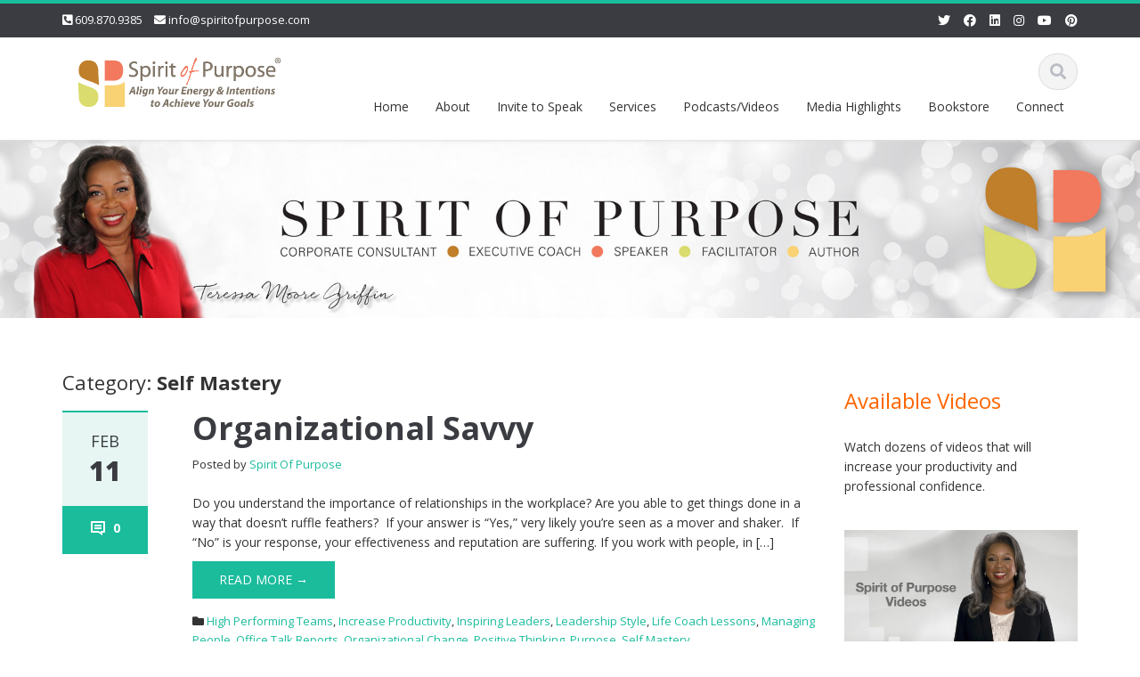

--- FILE ---
content_type: text/html; charset=UTF-8
request_url: https://spiritofpurpose.com/category/self-mastery/
body_size: 28882
content:
<!DOCTYPE html>

<html lang="en-US">
<head>
    
    <meta charset="UTF-8">
    <meta name="viewport" content="width=device-width">
    <link rel="profile" href="http://gmpg.org/xfn/11">
    <link rel="pingback" href="https://spiritofpurpose.com/xmlrpc.php">

          <script type="text/javascript">
        home_slider_pagination = 0;
      </script>
    
          <script type="text/javascript">
        home_slider_nav = 0;
      </script>
    
    
    <meta name='robots' content='index, follow, max-image-preview:large, max-snippet:-1, max-video-preview:-1' />

	<!-- This site is optimized with the Yoast SEO plugin v26.7 - https://yoast.com/wordpress/plugins/seo/ -->
	<title>Self Mastery Archives - Spirit Of Purpose</title>
	<link rel="canonical" href="https://spiritofpurpose.com/category/self-mastery/" />
	<meta property="og:locale" content="en_US" />
	<meta property="og:type" content="article" />
	<meta property="og:title" content="Self Mastery Archives - Spirit Of Purpose" />
	<meta property="og:url" content="https://spiritofpurpose.com/category/self-mastery/" />
	<meta property="og:site_name" content="Spirit Of Purpose" />
	<meta name="twitter:card" content="summary_large_image" />
	<script type="application/ld+json" class="yoast-schema-graph">{"@context":"https://schema.org","@graph":[{"@type":"CollectionPage","@id":"https://spiritofpurpose.com/category/self-mastery/","url":"https://spiritofpurpose.com/category/self-mastery/","name":"Self Mastery Archives - Spirit Of Purpose","isPartOf":{"@id":"https://spiritofpurpose.com/#website"},"breadcrumb":{"@id":"https://spiritofpurpose.com/category/self-mastery/#breadcrumb"},"inLanguage":"en-US"},{"@type":"BreadcrumbList","@id":"https://spiritofpurpose.com/category/self-mastery/#breadcrumb","itemListElement":[{"@type":"ListItem","position":1,"name":"Home","item":"https://spiritofpurpose.com/"},{"@type":"ListItem","position":2,"name":"Self Mastery"}]},{"@type":"WebSite","@id":"https://spiritofpurpose.com/#website","url":"https://spiritofpurpose.com/","name":"Spirit Of Purpose","description":"","potentialAction":[{"@type":"SearchAction","target":{"@type":"EntryPoint","urlTemplate":"https://spiritofpurpose.com/?s={search_term_string}"},"query-input":{"@type":"PropertyValueSpecification","valueRequired":true,"valueName":"search_term_string"}}],"inLanguage":"en-US"}]}</script>
	<!-- / Yoast SEO plugin. -->


<link rel='dns-prefetch' href='//fonts.googleapis.com' />
<link rel="alternate" type="application/rss+xml" title="Spirit Of Purpose &raquo; Feed" href="https://spiritofpurpose.com/feed/" />
<link rel="alternate" type="application/rss+xml" title="Spirit Of Purpose &raquo; Comments Feed" href="https://spiritofpurpose.com/comments/feed/" />
<link rel="alternate" type="application/rss+xml" title="Spirit Of Purpose &raquo; Self Mastery Category Feed" href="https://spiritofpurpose.com/category/self-mastery/feed/" />
<style id='wp-img-auto-sizes-contain-inline-css' type='text/css'>
img:is([sizes=auto i],[sizes^="auto," i]){contain-intrinsic-size:3000px 1500px}
/*# sourceURL=wp-img-auto-sizes-contain-inline-css */
</style>
<link rel='stylesheet' id='google-opensans-css' href='https://fonts.googleapis.com/css?family=Open+Sans%3A300italic%2C400italic%2C600italic%2C700italic%2C800italic%2C400%2C300%2C600%2C700%2C800&#038;ver=6.9' type='text/css' media='all' />
<link rel='stylesheet' id='bootstrap-css' href='https://spiritofpurpose.com/wp-content/themes/ascent/assets/resources/bootstrap/css/bootstrap.min.css?ver=6.9' type='text/css' media='all' />
<link rel='stylesheet' id='swipebox-css' href='https://spiritofpurpose.com/wp-content/themes/ascent/assets/css/minified/swipebox.min.css?ver=6.9' type='text/css' media='all' />
<link rel='stylesheet' id='owl-carousel-css' href='https://spiritofpurpose.com/wp-content/themes/ascent/assets/css/minified/owl.carousel.min.css?ver=6.9' type='text/css' media='all' />
<link rel='stylesheet' id='owl-theme-css' href='https://spiritofpurpose.com/wp-content/themes/ascent/assets/css/minified/owl.theme.default.min.css?ver=6.9' type='text/css' media='all' />
<link rel='stylesheet' id='ascent-animations-css' href='https://spiritofpurpose.com/wp-content/themes/ascent/assets/css/minified/animations.min.css?ver=6.9' type='text/css' media='all' />
<link rel='stylesheet' id='meanmenu-css' href='https://spiritofpurpose.com/wp-content/themes/ascent/assets/css/minified/meanmenu.min.css?ver=6.9' type='text/css' media='all' />
<link rel='stylesheet' id='bootstrap-wp-css' href='https://spiritofpurpose.com/wp-content/themes/ascent/assets/css/minified/bootstrap-wp.min.css?ver=6.9' type='text/css' media='all' />
<link rel='stylesheet' id='ascent-main-css' href='https://spiritofpurpose.com/wp-content/themes/ascent/assets/css/minified/main.min.css?ver=6.9' type='text/css' media='all' />
<link rel='stylesheet' id='ascent-style-css' href='https://spiritofpurpose.com/wp-content/themes/ascent/style.css?ver=6.9' type='text/css' media='all' />
<style id='wp-emoji-styles-inline-css' type='text/css'>

	img.wp-smiley, img.emoji {
		display: inline !important;
		border: none !important;
		box-shadow: none !important;
		height: 1em !important;
		width: 1em !important;
		margin: 0 0.07em !important;
		vertical-align: -0.1em !important;
		background: none !important;
		padding: 0 !important;
	}
/*# sourceURL=wp-emoji-styles-inline-css */
</style>
<style id='wp-block-library-inline-css' type='text/css'>
:root{--wp-block-synced-color:#7a00df;--wp-block-synced-color--rgb:122,0,223;--wp-bound-block-color:var(--wp-block-synced-color);--wp-editor-canvas-background:#ddd;--wp-admin-theme-color:#007cba;--wp-admin-theme-color--rgb:0,124,186;--wp-admin-theme-color-darker-10:#006ba1;--wp-admin-theme-color-darker-10--rgb:0,107,160.5;--wp-admin-theme-color-darker-20:#005a87;--wp-admin-theme-color-darker-20--rgb:0,90,135;--wp-admin-border-width-focus:2px}@media (min-resolution:192dpi){:root{--wp-admin-border-width-focus:1.5px}}.wp-element-button{cursor:pointer}:root .has-very-light-gray-background-color{background-color:#eee}:root .has-very-dark-gray-background-color{background-color:#313131}:root .has-very-light-gray-color{color:#eee}:root .has-very-dark-gray-color{color:#313131}:root .has-vivid-green-cyan-to-vivid-cyan-blue-gradient-background{background:linear-gradient(135deg,#00d084,#0693e3)}:root .has-purple-crush-gradient-background{background:linear-gradient(135deg,#34e2e4,#4721fb 50%,#ab1dfe)}:root .has-hazy-dawn-gradient-background{background:linear-gradient(135deg,#faaca8,#dad0ec)}:root .has-subdued-olive-gradient-background{background:linear-gradient(135deg,#fafae1,#67a671)}:root .has-atomic-cream-gradient-background{background:linear-gradient(135deg,#fdd79a,#004a59)}:root .has-nightshade-gradient-background{background:linear-gradient(135deg,#330968,#31cdcf)}:root .has-midnight-gradient-background{background:linear-gradient(135deg,#020381,#2874fc)}:root{--wp--preset--font-size--normal:16px;--wp--preset--font-size--huge:42px}.has-regular-font-size{font-size:1em}.has-larger-font-size{font-size:2.625em}.has-normal-font-size{font-size:var(--wp--preset--font-size--normal)}.has-huge-font-size{font-size:var(--wp--preset--font-size--huge)}.has-text-align-center{text-align:center}.has-text-align-left{text-align:left}.has-text-align-right{text-align:right}.has-fit-text{white-space:nowrap!important}#end-resizable-editor-section{display:none}.aligncenter{clear:both}.items-justified-left{justify-content:flex-start}.items-justified-center{justify-content:center}.items-justified-right{justify-content:flex-end}.items-justified-space-between{justify-content:space-between}.screen-reader-text{border:0;clip-path:inset(50%);height:1px;margin:-1px;overflow:hidden;padding:0;position:absolute;width:1px;word-wrap:normal!important}.screen-reader-text:focus{background-color:#ddd;clip-path:none;color:#444;display:block;font-size:1em;height:auto;left:5px;line-height:normal;padding:15px 23px 14px;text-decoration:none;top:5px;width:auto;z-index:100000}html :where(.has-border-color){border-style:solid}html :where([style*=border-top-color]){border-top-style:solid}html :where([style*=border-right-color]){border-right-style:solid}html :where([style*=border-bottom-color]){border-bottom-style:solid}html :where([style*=border-left-color]){border-left-style:solid}html :where([style*=border-width]){border-style:solid}html :where([style*=border-top-width]){border-top-style:solid}html :where([style*=border-right-width]){border-right-style:solid}html :where([style*=border-bottom-width]){border-bottom-style:solid}html :where([style*=border-left-width]){border-left-style:solid}html :where(img[class*=wp-image-]){height:auto;max-width:100%}:where(figure){margin:0 0 1em}html :where(.is-position-sticky){--wp-admin--admin-bar--position-offset:var(--wp-admin--admin-bar--height,0px)}@media screen and (max-width:600px){html :where(.is-position-sticky){--wp-admin--admin-bar--position-offset:0px}}

/*# sourceURL=wp-block-library-inline-css */
</style><style id='wp-block-image-inline-css' type='text/css'>
.wp-block-image>a,.wp-block-image>figure>a{display:inline-block}.wp-block-image img{box-sizing:border-box;height:auto;max-width:100%;vertical-align:bottom}@media not (prefers-reduced-motion){.wp-block-image img.hide{visibility:hidden}.wp-block-image img.show{animation:show-content-image .4s}}.wp-block-image[style*=border-radius] img,.wp-block-image[style*=border-radius]>a{border-radius:inherit}.wp-block-image.has-custom-border img{box-sizing:border-box}.wp-block-image.aligncenter{text-align:center}.wp-block-image.alignfull>a,.wp-block-image.alignwide>a{width:100%}.wp-block-image.alignfull img,.wp-block-image.alignwide img{height:auto;width:100%}.wp-block-image .aligncenter,.wp-block-image .alignleft,.wp-block-image .alignright,.wp-block-image.aligncenter,.wp-block-image.alignleft,.wp-block-image.alignright{display:table}.wp-block-image .aligncenter>figcaption,.wp-block-image .alignleft>figcaption,.wp-block-image .alignright>figcaption,.wp-block-image.aligncenter>figcaption,.wp-block-image.alignleft>figcaption,.wp-block-image.alignright>figcaption{caption-side:bottom;display:table-caption}.wp-block-image .alignleft{float:left;margin:.5em 1em .5em 0}.wp-block-image .alignright{float:right;margin:.5em 0 .5em 1em}.wp-block-image .aligncenter{margin-left:auto;margin-right:auto}.wp-block-image :where(figcaption){margin-bottom:1em;margin-top:.5em}.wp-block-image.is-style-circle-mask img{border-radius:9999px}@supports ((-webkit-mask-image:none) or (mask-image:none)) or (-webkit-mask-image:none){.wp-block-image.is-style-circle-mask img{border-radius:0;-webkit-mask-image:url('data:image/svg+xml;utf8,<svg viewBox="0 0 100 100" xmlns="http://www.w3.org/2000/svg"><circle cx="50" cy="50" r="50"/></svg>');mask-image:url('data:image/svg+xml;utf8,<svg viewBox="0 0 100 100" xmlns="http://www.w3.org/2000/svg"><circle cx="50" cy="50" r="50"/></svg>');mask-mode:alpha;-webkit-mask-position:center;mask-position:center;-webkit-mask-repeat:no-repeat;mask-repeat:no-repeat;-webkit-mask-size:contain;mask-size:contain}}:root :where(.wp-block-image.is-style-rounded img,.wp-block-image .is-style-rounded img){border-radius:9999px}.wp-block-image figure{margin:0}.wp-lightbox-container{display:flex;flex-direction:column;position:relative}.wp-lightbox-container img{cursor:zoom-in}.wp-lightbox-container img:hover+button{opacity:1}.wp-lightbox-container button{align-items:center;backdrop-filter:blur(16px) saturate(180%);background-color:#5a5a5a40;border:none;border-radius:4px;cursor:zoom-in;display:flex;height:20px;justify-content:center;opacity:0;padding:0;position:absolute;right:16px;text-align:center;top:16px;width:20px;z-index:100}@media not (prefers-reduced-motion){.wp-lightbox-container button{transition:opacity .2s ease}}.wp-lightbox-container button:focus-visible{outline:3px auto #5a5a5a40;outline:3px auto -webkit-focus-ring-color;outline-offset:3px}.wp-lightbox-container button:hover{cursor:pointer;opacity:1}.wp-lightbox-container button:focus{opacity:1}.wp-lightbox-container button:focus,.wp-lightbox-container button:hover,.wp-lightbox-container button:not(:hover):not(:active):not(.has-background){background-color:#5a5a5a40;border:none}.wp-lightbox-overlay{box-sizing:border-box;cursor:zoom-out;height:100vh;left:0;overflow:hidden;position:fixed;top:0;visibility:hidden;width:100%;z-index:100000}.wp-lightbox-overlay .close-button{align-items:center;cursor:pointer;display:flex;justify-content:center;min-height:40px;min-width:40px;padding:0;position:absolute;right:calc(env(safe-area-inset-right) + 16px);top:calc(env(safe-area-inset-top) + 16px);z-index:5000000}.wp-lightbox-overlay .close-button:focus,.wp-lightbox-overlay .close-button:hover,.wp-lightbox-overlay .close-button:not(:hover):not(:active):not(.has-background){background:none;border:none}.wp-lightbox-overlay .lightbox-image-container{height:var(--wp--lightbox-container-height);left:50%;overflow:hidden;position:absolute;top:50%;transform:translate(-50%,-50%);transform-origin:top left;width:var(--wp--lightbox-container-width);z-index:9999999999}.wp-lightbox-overlay .wp-block-image{align-items:center;box-sizing:border-box;display:flex;height:100%;justify-content:center;margin:0;position:relative;transform-origin:0 0;width:100%;z-index:3000000}.wp-lightbox-overlay .wp-block-image img{height:var(--wp--lightbox-image-height);min-height:var(--wp--lightbox-image-height);min-width:var(--wp--lightbox-image-width);width:var(--wp--lightbox-image-width)}.wp-lightbox-overlay .wp-block-image figcaption{display:none}.wp-lightbox-overlay button{background:none;border:none}.wp-lightbox-overlay .scrim{background-color:#fff;height:100%;opacity:.9;position:absolute;width:100%;z-index:2000000}.wp-lightbox-overlay.active{visibility:visible}@media not (prefers-reduced-motion){.wp-lightbox-overlay.active{animation:turn-on-visibility .25s both}.wp-lightbox-overlay.active img{animation:turn-on-visibility .35s both}.wp-lightbox-overlay.show-closing-animation:not(.active){animation:turn-off-visibility .35s both}.wp-lightbox-overlay.show-closing-animation:not(.active) img{animation:turn-off-visibility .25s both}.wp-lightbox-overlay.zoom.active{animation:none;opacity:1;visibility:visible}.wp-lightbox-overlay.zoom.active .lightbox-image-container{animation:lightbox-zoom-in .4s}.wp-lightbox-overlay.zoom.active .lightbox-image-container img{animation:none}.wp-lightbox-overlay.zoom.active .scrim{animation:turn-on-visibility .4s forwards}.wp-lightbox-overlay.zoom.show-closing-animation:not(.active){animation:none}.wp-lightbox-overlay.zoom.show-closing-animation:not(.active) .lightbox-image-container{animation:lightbox-zoom-out .4s}.wp-lightbox-overlay.zoom.show-closing-animation:not(.active) .lightbox-image-container img{animation:none}.wp-lightbox-overlay.zoom.show-closing-animation:not(.active) .scrim{animation:turn-off-visibility .4s forwards}}@keyframes show-content-image{0%{visibility:hidden}99%{visibility:hidden}to{visibility:visible}}@keyframes turn-on-visibility{0%{opacity:0}to{opacity:1}}@keyframes turn-off-visibility{0%{opacity:1;visibility:visible}99%{opacity:0;visibility:visible}to{opacity:0;visibility:hidden}}@keyframes lightbox-zoom-in{0%{transform:translate(calc((-100vw + var(--wp--lightbox-scrollbar-width))/2 + var(--wp--lightbox-initial-left-position)),calc(-50vh + var(--wp--lightbox-initial-top-position))) scale(var(--wp--lightbox-scale))}to{transform:translate(-50%,-50%) scale(1)}}@keyframes lightbox-zoom-out{0%{transform:translate(-50%,-50%) scale(1);visibility:visible}99%{visibility:visible}to{transform:translate(calc((-100vw + var(--wp--lightbox-scrollbar-width))/2 + var(--wp--lightbox-initial-left-position)),calc(-50vh + var(--wp--lightbox-initial-top-position))) scale(var(--wp--lightbox-scale));visibility:hidden}}
/*# sourceURL=https://spiritofpurpose.com/wp-includes/blocks/image/style.min.css */
</style>
<style id='wp-block-paragraph-inline-css' type='text/css'>
.is-small-text{font-size:.875em}.is-regular-text{font-size:1em}.is-large-text{font-size:2.25em}.is-larger-text{font-size:3em}.has-drop-cap:not(:focus):first-letter{float:left;font-size:8.4em;font-style:normal;font-weight:100;line-height:.68;margin:.05em .1em 0 0;text-transform:uppercase}body.rtl .has-drop-cap:not(:focus):first-letter{float:none;margin-left:.1em}p.has-drop-cap.has-background{overflow:hidden}:root :where(p.has-background){padding:1.25em 2.375em}:where(p.has-text-color:not(.has-link-color)) a{color:inherit}p.has-text-align-left[style*="writing-mode:vertical-lr"],p.has-text-align-right[style*="writing-mode:vertical-rl"]{rotate:180deg}
/*# sourceURL=https://spiritofpurpose.com/wp-includes/blocks/paragraph/style.min.css */
</style>
<style id='global-styles-inline-css' type='text/css'>
:root{--wp--preset--aspect-ratio--square: 1;--wp--preset--aspect-ratio--4-3: 4/3;--wp--preset--aspect-ratio--3-4: 3/4;--wp--preset--aspect-ratio--3-2: 3/2;--wp--preset--aspect-ratio--2-3: 2/3;--wp--preset--aspect-ratio--16-9: 16/9;--wp--preset--aspect-ratio--9-16: 9/16;--wp--preset--color--black: #000000;--wp--preset--color--cyan-bluish-gray: #abb8c3;--wp--preset--color--white: #ffffff;--wp--preset--color--pale-pink: #f78da7;--wp--preset--color--vivid-red: #cf2e2e;--wp--preset--color--luminous-vivid-orange: #ff6900;--wp--preset--color--luminous-vivid-amber: #fcb900;--wp--preset--color--light-green-cyan: #7bdcb5;--wp--preset--color--vivid-green-cyan: #00d084;--wp--preset--color--pale-cyan-blue: #8ed1fc;--wp--preset--color--vivid-cyan-blue: #0693e3;--wp--preset--color--vivid-purple: #9b51e0;--wp--preset--gradient--vivid-cyan-blue-to-vivid-purple: linear-gradient(135deg,rgb(6,147,227) 0%,rgb(155,81,224) 100%);--wp--preset--gradient--light-green-cyan-to-vivid-green-cyan: linear-gradient(135deg,rgb(122,220,180) 0%,rgb(0,208,130) 100%);--wp--preset--gradient--luminous-vivid-amber-to-luminous-vivid-orange: linear-gradient(135deg,rgb(252,185,0) 0%,rgb(255,105,0) 100%);--wp--preset--gradient--luminous-vivid-orange-to-vivid-red: linear-gradient(135deg,rgb(255,105,0) 0%,rgb(207,46,46) 100%);--wp--preset--gradient--very-light-gray-to-cyan-bluish-gray: linear-gradient(135deg,rgb(238,238,238) 0%,rgb(169,184,195) 100%);--wp--preset--gradient--cool-to-warm-spectrum: linear-gradient(135deg,rgb(74,234,220) 0%,rgb(151,120,209) 20%,rgb(207,42,186) 40%,rgb(238,44,130) 60%,rgb(251,105,98) 80%,rgb(254,248,76) 100%);--wp--preset--gradient--blush-light-purple: linear-gradient(135deg,rgb(255,206,236) 0%,rgb(152,150,240) 100%);--wp--preset--gradient--blush-bordeaux: linear-gradient(135deg,rgb(254,205,165) 0%,rgb(254,45,45) 50%,rgb(107,0,62) 100%);--wp--preset--gradient--luminous-dusk: linear-gradient(135deg,rgb(255,203,112) 0%,rgb(199,81,192) 50%,rgb(65,88,208) 100%);--wp--preset--gradient--pale-ocean: linear-gradient(135deg,rgb(255,245,203) 0%,rgb(182,227,212) 50%,rgb(51,167,181) 100%);--wp--preset--gradient--electric-grass: linear-gradient(135deg,rgb(202,248,128) 0%,rgb(113,206,126) 100%);--wp--preset--gradient--midnight: linear-gradient(135deg,rgb(2,3,129) 0%,rgb(40,116,252) 100%);--wp--preset--font-size--small: 13px;--wp--preset--font-size--medium: 20px;--wp--preset--font-size--large: 36px;--wp--preset--font-size--x-large: 42px;--wp--preset--spacing--20: 0.44rem;--wp--preset--spacing--30: 0.67rem;--wp--preset--spacing--40: 1rem;--wp--preset--spacing--50: 1.5rem;--wp--preset--spacing--60: 2.25rem;--wp--preset--spacing--70: 3.38rem;--wp--preset--spacing--80: 5.06rem;--wp--preset--shadow--natural: 6px 6px 9px rgba(0, 0, 0, 0.2);--wp--preset--shadow--deep: 12px 12px 50px rgba(0, 0, 0, 0.4);--wp--preset--shadow--sharp: 6px 6px 0px rgba(0, 0, 0, 0.2);--wp--preset--shadow--outlined: 6px 6px 0px -3px rgb(255, 255, 255), 6px 6px rgb(0, 0, 0);--wp--preset--shadow--crisp: 6px 6px 0px rgb(0, 0, 0);}:where(.is-layout-flex){gap: 0.5em;}:where(.is-layout-grid){gap: 0.5em;}body .is-layout-flex{display: flex;}.is-layout-flex{flex-wrap: wrap;align-items: center;}.is-layout-flex > :is(*, div){margin: 0;}body .is-layout-grid{display: grid;}.is-layout-grid > :is(*, div){margin: 0;}:where(.wp-block-columns.is-layout-flex){gap: 2em;}:where(.wp-block-columns.is-layout-grid){gap: 2em;}:where(.wp-block-post-template.is-layout-flex){gap: 1.25em;}:where(.wp-block-post-template.is-layout-grid){gap: 1.25em;}.has-black-color{color: var(--wp--preset--color--black) !important;}.has-cyan-bluish-gray-color{color: var(--wp--preset--color--cyan-bluish-gray) !important;}.has-white-color{color: var(--wp--preset--color--white) !important;}.has-pale-pink-color{color: var(--wp--preset--color--pale-pink) !important;}.has-vivid-red-color{color: var(--wp--preset--color--vivid-red) !important;}.has-luminous-vivid-orange-color{color: var(--wp--preset--color--luminous-vivid-orange) !important;}.has-luminous-vivid-amber-color{color: var(--wp--preset--color--luminous-vivid-amber) !important;}.has-light-green-cyan-color{color: var(--wp--preset--color--light-green-cyan) !important;}.has-vivid-green-cyan-color{color: var(--wp--preset--color--vivid-green-cyan) !important;}.has-pale-cyan-blue-color{color: var(--wp--preset--color--pale-cyan-blue) !important;}.has-vivid-cyan-blue-color{color: var(--wp--preset--color--vivid-cyan-blue) !important;}.has-vivid-purple-color{color: var(--wp--preset--color--vivid-purple) !important;}.has-black-background-color{background-color: var(--wp--preset--color--black) !important;}.has-cyan-bluish-gray-background-color{background-color: var(--wp--preset--color--cyan-bluish-gray) !important;}.has-white-background-color{background-color: var(--wp--preset--color--white) !important;}.has-pale-pink-background-color{background-color: var(--wp--preset--color--pale-pink) !important;}.has-vivid-red-background-color{background-color: var(--wp--preset--color--vivid-red) !important;}.has-luminous-vivid-orange-background-color{background-color: var(--wp--preset--color--luminous-vivid-orange) !important;}.has-luminous-vivid-amber-background-color{background-color: var(--wp--preset--color--luminous-vivid-amber) !important;}.has-light-green-cyan-background-color{background-color: var(--wp--preset--color--light-green-cyan) !important;}.has-vivid-green-cyan-background-color{background-color: var(--wp--preset--color--vivid-green-cyan) !important;}.has-pale-cyan-blue-background-color{background-color: var(--wp--preset--color--pale-cyan-blue) !important;}.has-vivid-cyan-blue-background-color{background-color: var(--wp--preset--color--vivid-cyan-blue) !important;}.has-vivid-purple-background-color{background-color: var(--wp--preset--color--vivid-purple) !important;}.has-black-border-color{border-color: var(--wp--preset--color--black) !important;}.has-cyan-bluish-gray-border-color{border-color: var(--wp--preset--color--cyan-bluish-gray) !important;}.has-white-border-color{border-color: var(--wp--preset--color--white) !important;}.has-pale-pink-border-color{border-color: var(--wp--preset--color--pale-pink) !important;}.has-vivid-red-border-color{border-color: var(--wp--preset--color--vivid-red) !important;}.has-luminous-vivid-orange-border-color{border-color: var(--wp--preset--color--luminous-vivid-orange) !important;}.has-luminous-vivid-amber-border-color{border-color: var(--wp--preset--color--luminous-vivid-amber) !important;}.has-light-green-cyan-border-color{border-color: var(--wp--preset--color--light-green-cyan) !important;}.has-vivid-green-cyan-border-color{border-color: var(--wp--preset--color--vivid-green-cyan) !important;}.has-pale-cyan-blue-border-color{border-color: var(--wp--preset--color--pale-cyan-blue) !important;}.has-vivid-cyan-blue-border-color{border-color: var(--wp--preset--color--vivid-cyan-blue) !important;}.has-vivid-purple-border-color{border-color: var(--wp--preset--color--vivid-purple) !important;}.has-vivid-cyan-blue-to-vivid-purple-gradient-background{background: var(--wp--preset--gradient--vivid-cyan-blue-to-vivid-purple) !important;}.has-light-green-cyan-to-vivid-green-cyan-gradient-background{background: var(--wp--preset--gradient--light-green-cyan-to-vivid-green-cyan) !important;}.has-luminous-vivid-amber-to-luminous-vivid-orange-gradient-background{background: var(--wp--preset--gradient--luminous-vivid-amber-to-luminous-vivid-orange) !important;}.has-luminous-vivid-orange-to-vivid-red-gradient-background{background: var(--wp--preset--gradient--luminous-vivid-orange-to-vivid-red) !important;}.has-very-light-gray-to-cyan-bluish-gray-gradient-background{background: var(--wp--preset--gradient--very-light-gray-to-cyan-bluish-gray) !important;}.has-cool-to-warm-spectrum-gradient-background{background: var(--wp--preset--gradient--cool-to-warm-spectrum) !important;}.has-blush-light-purple-gradient-background{background: var(--wp--preset--gradient--blush-light-purple) !important;}.has-blush-bordeaux-gradient-background{background: var(--wp--preset--gradient--blush-bordeaux) !important;}.has-luminous-dusk-gradient-background{background: var(--wp--preset--gradient--luminous-dusk) !important;}.has-pale-ocean-gradient-background{background: var(--wp--preset--gradient--pale-ocean) !important;}.has-electric-grass-gradient-background{background: var(--wp--preset--gradient--electric-grass) !important;}.has-midnight-gradient-background{background: var(--wp--preset--gradient--midnight) !important;}.has-small-font-size{font-size: var(--wp--preset--font-size--small) !important;}.has-medium-font-size{font-size: var(--wp--preset--font-size--medium) !important;}.has-large-font-size{font-size: var(--wp--preset--font-size--large) !important;}.has-x-large-font-size{font-size: var(--wp--preset--font-size--x-large) !important;}
/*# sourceURL=global-styles-inline-css */
</style>

<style id='classic-theme-styles-inline-css' type='text/css'>
/*! This file is auto-generated */
.wp-block-button__link{color:#fff;background-color:#32373c;border-radius:9999px;box-shadow:none;text-decoration:none;padding:calc(.667em + 2px) calc(1.333em + 2px);font-size:1.125em}.wp-block-file__button{background:#32373c;color:#fff;text-decoration:none}
/*# sourceURL=/wp-includes/css/classic-themes.min.css */
</style>
<link rel='stylesheet' id='cpsh-shortcodes-css' href='https://spiritofpurpose.com/wp-content/plugins/column-shortcodes//assets/css/shortcodes.css?ver=1.0.1' type='text/css' media='all' />
<link rel='stylesheet' id='pc_google_analytics-frontend-css' href='https://spiritofpurpose.com/wp-content/plugins/pc-google-analytics/assets/css/frontend.css?ver=1.0.0' type='text/css' media='all' />
<link rel='stylesheet' id='SFSImainCss-css' href='https://spiritofpurpose.com/wp-content/plugins/ultimate-social-media-icons/css/sfsi-style.css?ver=2.9.6' type='text/css' media='all' />
<link rel='stylesheet' id='__EPYT__style-css' href='https://spiritofpurpose.com/wp-content/plugins/youtube-embed-plus/styles/ytprefs.min.css?ver=14.2.4' type='text/css' media='all' />
<style id='__EPYT__style-inline-css' type='text/css'>

                .epyt-gallery-thumb {
                        width: 33.333%;
                }
                
/*# sourceURL=__EPYT__style-inline-css */
</style>
<script type="text/javascript" src="https://spiritofpurpose.com/wp-includes/js/jquery/jquery.min.js?ver=3.7.1" id="jquery-core-js"></script>
<script type="text/javascript" src="https://spiritofpurpose.com/wp-includes/js/jquery/jquery-migrate.min.js?ver=3.4.1" id="jquery-migrate-js"></script>
<script type="text/javascript" src="https://spiritofpurpose.com/wp-content/themes/ascent/assets/resources/bootstrap/js/bootstrap.min.js?ver=6.9" id="bootstrap-js"></script>
<script type="text/javascript" src="https://spiritofpurpose.com/wp-content/themes/ascent/assets/js/minified/bootstrap-wp.min.js?ver=6.9" id="ascent-bootstrapwp-js"></script>
<script type="text/javascript" src="https://spiritofpurpose.com/wp-content/themes/ascent/assets/js/minified/jquery.swipebox.min.js?ver=6.9" id="swipebox-js"></script>
<script type="text/javascript" src="https://spiritofpurpose.com/wp-content/themes/ascent/assets/js/minified/swipebox-config.min.js?ver=6.9" id="ascent-swipebox-config-js"></script>
<script type="text/javascript" src="https://spiritofpurpose.com/wp-content/themes/ascent/assets/js/minified/owl.carousel.min.js?ver=6.9" id="owl-carousel-js"></script>
<script type="text/javascript" src="https://spiritofpurpose.com/wp-content/themes/ascent/assets/js/minified/jquery.appear.min.js?ver=6.9" id="appear-js"></script>
<script type="text/javascript" src="https://spiritofpurpose.com/wp-content/themes/ascent/assets/js/minified/jquery.meanmenu.min.js?ver=6.9" id="meanmenu-js"></script>
<script type="text/javascript" src="https://spiritofpurpose.com/wp-content/themes/ascent/assets/js/minified/jquery.velocity.min.js?ver=6.9" id="velocity-js"></script>
<script type="text/javascript" src="https://spiritofpurpose.com/wp-content/themes/ascent/assets/js/minified/appear.config.min.js?ver=6.9" id="ascent-appear-config-js"></script>
<script type="text/javascript" src="https://spiritofpurpose.com/wp-content/themes/ascent/assets/js/minified/main.min.js?ver=6.9" id="ascent-themejs-js"></script>
<script type="text/javascript" src="https://spiritofpurpose.com/wp-content/themes/ascent/assets/js/minified/enable-sticky-header.min.js?ver=6.9" id="ascent-enable-sticky-header-js"></script>
<script type="text/javascript" src="https://spiritofpurpose.com/wp-content/plugins/pc-google-analytics/assets/js/frontend.min.js?ver=1.0.0" id="pc_google_analytics-frontend-js"></script>
<script type="text/javascript" id="__ytprefs__-js-extra">
/* <![CDATA[ */
var _EPYT_ = {"ajaxurl":"https://spiritofpurpose.com/wp-admin/admin-ajax.php","security":"573beb4f34","gallery_scrolloffset":"20","eppathtoscripts":"https://spiritofpurpose.com/wp-content/plugins/youtube-embed-plus/scripts/","eppath":"https://spiritofpurpose.com/wp-content/plugins/youtube-embed-plus/","epresponsiveselector":"[\"iframe.__youtube_prefs__\"]","epdovol":"1","version":"14.2.4","evselector":"iframe.__youtube_prefs__[src], iframe[src*=\"youtube.com/embed/\"], iframe[src*=\"youtube-nocookie.com/embed/\"]","ajax_compat":"","maxres_facade":"eager","ytapi_load":"light","pause_others":"","stopMobileBuffer":"1","facade_mode":"","not_live_on_channel":""};
//# sourceURL=__ytprefs__-js-extra
/* ]]> */
</script>
<script type="text/javascript" src="https://spiritofpurpose.com/wp-content/plugins/youtube-embed-plus/scripts/ytprefs.min.js?ver=14.2.4" id="__ytprefs__-js"></script>
<link rel="https://api.w.org/" href="https://spiritofpurpose.com/wp-json/" /><link rel="alternate" title="JSON" type="application/json" href="https://spiritofpurpose.com/wp-json/wp/v2/categories/377" /><link rel="EditURI" type="application/rsd+xml" title="RSD" href="https://spiritofpurpose.com/xmlrpc.php?rsd" />
<meta name="generator" content="WordPress 6.9" />
	<script>
		(function(i,s,o,g,r,a,m){i['GoogleAnalyticsObject']=r;i[r]=i[r]||function(){
		(i[r].q=i[r].q||[]).push(arguments)},i[r].l=1*new Date();a=s.createElement(o),
		m=s.getElementsByTagName(o)[0];a.async=1;a.src=g;m.parentNode.insertBefore(a,m)
		})(window,document,'script','//www.google-analytics.com/analytics.js','ga');
		
		ga('create', 'UA-33261486-1', 'auto');
		ga('send', 'pageview');
		
		</script>
<meta name="follow.[base64]" content="rsQ9A3qY1kZBQ0hKWRJJ"/><style type='text/css' id='dynamic-css'>

</style>    <style type="text/css">
    
    
            #colophon {
            border-color: #dbdd6e;
        }
    
                #footer-info {
            background-color: #dbdd6e;
        }
        </style>
<link rel="icon" href="https://spiritofpurpose.com/wp-content/uploads/2016/03/cropped-SP-Only-32x32.jpg" sizes="32x32" />
<link rel="icon" href="https://spiritofpurpose.com/wp-content/uploads/2016/03/cropped-SP-Only-192x192.jpg" sizes="192x192" />
<link rel="apple-touch-icon" href="https://spiritofpurpose.com/wp-content/uploads/2016/03/cropped-SP-Only-180x180.jpg" />
<meta name="msapplication-TileImage" content="https://spiritofpurpose.com/wp-content/uploads/2016/03/cropped-SP-Only-270x270.jpg" />

    </head>

<body class="archive category category-self-mastery category-377 wp-theme-ascent sfsi_actvite_theme_default">

  
  
    
    <header id="masthead" class="site-header" role="banner">

        
        <div class="header-top">
            <div class="container">
                <div class="row">

                    <div class="col-md-6">
                        
<div class="mail-info">
    
                <span class="phone-info"><i class="fas fa-phone-square-alt"></i> <a href="tel:609.870.9385">609.870.9385</a></span>
    
            <span><i class="fas fa-envelope"></i> <a href="mailto:info@spiritofpurpose.com">info@spiritofpurpose.com</a></span>
    
</div>                    </div>

                    <div class="col-md-6">
                        
<div class="header-social-icon-wrap">

    <ul class="social-icons">
       <li class="social-icon"><a target="_blank" href="http://twitter.com/spiritofpurpose"><i class="fab fa-twitter"></i></a></li><li class="social-icon"><a target="_blank" href="http://facebook.com/spiritofpurpose"><i class="fab fa-facebook"></i></a></li><li class="social-icon"><a target="_blank" href="http://www.linkedin.com/in/teressamooregriffin/en"><i class="fab fa-linkedin"></i></a></li><li class="social-icon"><a target="_blank" href="https://www.instagram.com/teressamooregriffin/?hl=en"><i class="fab fa-instagram"></i></a></li><li class="social-icon"><a target="_blank" href="https://www.youtube.com/channel/UCXTj8rFZWUdMTDSn1VJkgKQ"><i class="fab fa-youtube"></i></a></li><li class="social-icon"><a target="_blank" href="https://www.pinterest.com/spiritofpurpose/?eq=spirit&#038;etslf=3719"><i class="fab fa-pinterest"></i></a></li>    </ul>
    
</div>
                    </div>

                </div>
            </div>
        </div>

        <div id="header-main" class="header-bottom">
            <div class="header-bottom-inner">
                <div class="container">
                    <div class="row">
                        <div class="col-md-3">

                            
<div id="logo">
    <div class="site-header-inner col-md-12">
        <div class="site-branding">
            <h1 class="site-title">
                                    <a href="https://spiritofpurpose.com/" title="Spirit Of Purpose" rel="home"><img src="https://www.spiritofpurpose.com/wp-content/uploads/2016/04/SOPlogoUpdate.png" alt="Spirit Of Purpose"></a>
                                </h1>
                          <h4 class="site-description"></h4>
                    </div>
    </div>
</div>
                        </div><!--.col-md-3-->

                        <div class="col-md-9">
                            <div class="header-search pull-right">
                                <div id="header-search-button"><i class="fas fa-search"></i></div>
                            </div>
                            <div class="site-navigation pull-right">

                                
<nav class="main-menu">
    <ul id="menu-main-nav" class="header-nav clearfix"><li id="menu-item-294" class="menu-item menu-item-type-post_type menu-item-object-page menu-item-home menu-item-has-children menu-item-294"><a href="https://spiritofpurpose.com/">Home</a>
<ul class="sub-menu">
	<li id="menu-item-5121" class="menu-item menu-item-type-post_type menu-item-object-page menu-item-5121"><a href="https://spiritofpurpose.com/consulting-coaching/corporate-consulting/">Consulting</a></li>
	<li id="menu-item-5119" class="menu-item menu-item-type-post_type menu-item-object-page menu-item-5119"><a href="https://spiritofpurpose.com/speaking/topics/">Speaking</a></li>
	<li id="menu-item-5120" class="menu-item menu-item-type-post_type menu-item-object-page menu-item-5120"><a href="https://spiritofpurpose.com/consulting-coaching/personal-coaching/">Coaching</a></li>
</ul>
</li>
<li id="menu-item-160" class="menu-item menu-item-type-custom menu-item-object-custom menu-item-has-children menu-item-160"><a href="#">About</a>
<ul class="sub-menu">
	<li id="menu-item-45" class="menu-item menu-item-type-post_type menu-item-object-page menu-item-45"><a href="https://spiritofpurpose.com/about/about-spirit-of-purpose/">About Spirit of Purpose</a></li>
	<li id="menu-item-46" class="menu-item menu-item-type-post_type menu-item-object-page menu-item-46"><a href="https://spiritofpurpose.com/about/about-teressa/">About Teressa</a></li>
</ul>
</li>
<li id="menu-item-161" class="menu-item menu-item-type-custom menu-item-object-custom menu-item-has-children menu-item-161"><a href="#">Invite to Speak</a>
<ul class="sub-menu">
	<li id="menu-item-5130" class="menu-item menu-item-type-post_type menu-item-object-page menu-item-5130"><a href="https://spiritofpurpose.com/what-people-are-saying/">What People Are Saying</a></li>
	<li id="menu-item-57" class="menu-item menu-item-type-post_type menu-item-object-page menu-item-57"><a href="https://spiritofpurpose.com/speaking/topics/">Most Popular Keynotes</a></li>
	<li id="menu-item-56" class="menu-item menu-item-type-post_type menu-item-object-page menu-item-56"><a href="https://spiritofpurpose.com/speaking/clients-past-events/">Past Engagements</a></li>
</ul>
</li>
<li id="menu-item-162" class="menu-item menu-item-type-custom menu-item-object-custom menu-item-has-children menu-item-162"><a href="#">Services</a>
<ul class="sub-menu">
	<li id="menu-item-52" class="menu-item menu-item-type-post_type menu-item-object-page menu-item-52"><a href="https://spiritofpurpose.com/consulting-coaching/corporate-consulting/">Consulting</a></li>
	<li id="menu-item-53" class="menu-item menu-item-type-post_type menu-item-object-page menu-item-53"><a href="https://spiritofpurpose.com/consulting-coaching/personal-coaching/">Coaching</a></li>
</ul>
</li>
<li id="menu-item-163" class="menu-item menu-item-type-custom menu-item-object-custom menu-item-has-children menu-item-163"><a href="#">Podcasts/Videos</a>
<ul class="sub-menu">
	<li id="menu-item-9768" class="menu-item menu-item-type-taxonomy menu-item-object-category menu-item-9768"><a href="https://spiritofpurpose.com/category/heart-of-business/">Heart of Business Podcasts</a></li>
	<li id="menu-item-4985" class="menu-item menu-item-type-taxonomy menu-item-object-category menu-item-4985"><a href="https://spiritofpurpose.com/category/office-talk-reports/">Office Talk Podcasts</a></li>
	<li id="menu-item-5003" class="menu-item menu-item-type-taxonomy menu-item-object-category menu-item-5003"><a href="https://spiritofpurpose.com/category/videos/">Videos</a></li>
</ul>
</li>
<li id="menu-item-61" class="menu-item menu-item-type-post_type menu-item-object-page menu-item-61"><a href="https://spiritofpurpose.com/television/">Media Highlights</a></li>
<li id="menu-item-5472" class="menu-item menu-item-type-custom menu-item-object-custom menu-item-has-children menu-item-5472"><a href="#">Bookstore</a>
<ul class="sub-menu">
	<li id="menu-item-7995" class="menu-item menu-item-type-post_type menu-item-object-page menu-item-7995"><a href="https://spiritofpurpose.com/organizational-development/">Organizational Development for e-Readers</a></li>
	<li id="menu-item-7996" class="menu-item menu-item-type-post_type menu-item-object-page menu-item-7996"><a href="https://spiritofpurpose.com/org-dev-books-printed/">Organizational Development Printed Books</a></li>
	<li id="menu-item-7997" class="menu-item menu-item-type-post_type menu-item-object-page menu-item-7997"><a href="https://spiritofpurpose.com/for-kindle-e-readers/">Personal and Leadership Growth for Kindle &#038; E-Readers</a></li>
	<li id="menu-item-7998" class="menu-item menu-item-type-post_type menu-item-object-page menu-item-7998"><a href="https://spiritofpurpose.com/books/">Personal and Leadership Growth Print Books</a></li>
</ul>
</li>
<li id="menu-item-54" class="menu-item menu-item-type-post_type menu-item-object-page menu-item-54"><a href="https://spiritofpurpose.com/contact/">Connect</a></li>
</ul></nav>
<div id="responsive-menu-container"></div>
                            </div><!-- .site-navigation -->
                        </div><!--.col-md-9-->
                    </div><!--.row-->
                </div><!-- .container -->
            </div><!--.header-bottom-inner-->
        </div><!--.header-bottom-->

        <div id="header-search-form-wrap" class="header-search-form-wrap">
   <div class="container">
      <form role="search" method="get" class="header-search-form search-form" action="https://spiritofpurpose.com/">
         <div class="control-group">
            <i class="fas fa-search"></i>  
            <input type="search" class="search-field" placeholder="Search &hellip;" value="" name="s" title="Search for:">
            <button class="search" type="submit"><i class="fas fa-search"></i></button>
         </div>
      </form>
   </div>
</div>

      
    </header><!-- #masthead -->

    
            <div id="banner">
                      <a href="https://spiritofpurpose.com/" rel="home">
                <img class="site-banner" src="https://www.spiritofpurpose.com/wp-content/uploads/2015/09/TMG-website-Banner-01.jpg" width="1920" height="300" alt="Spirit Of Purpose">
            </a>
                  </div>
    


<div class="main-content">
    <div class="container">
        <div id="content" class="main-content-inner">

            
<div class="row">
    <div class="col-sm-12 col-md-9">
			<div class="content-padder">

		    
		        <header class="page-header">
		            <h1 class="page-title" itemprop="headline">Category: <span>Self Mastery</span></h1>				</header><!-- .page-header -->

				
				
					
				    

<article itemtype="https://schema.org/CreativeWork" itemscope="itemscope" id="post-3098" class="post-3098 post type-post status-publish format-standard hentry category-high-performing-teams category-increase-productivity category-inspiring-leaders category-leadership-style category-life-coach-lessons category-managing-people category-office-talk-reports category-organizational-change category-positive-thinking category-purpose category-self-mastery tag-big-ideas tag-career-builder tag-collaboration tag-empowerment tag-increase-productivity tag-inspiring-leaders tag-lead-by-example tag-life-coach-lessons tag-office-talk-reports tag-professional-development">
      	
	
    <div class="row">
	    	        <div class="post-meta-info col-sm-12 col-md-2">

	        	
	    	    <div class="entry-meta">
    		      	<time class="entry-time updated" itemprop="datePublished" datetime="2016-02-11T17:17:30-05:00"><i class="far fa-clock nt-mobile"></i> Feb<strong>11</strong></time>
	    	        <span class="comments_count clearfix entry-comments-link"><i class="fas fa-comment-dots nt-mobile"></i>  <a href="https://spiritofpurpose.com/organizational-savvy/#respond">0</a></span>
	    	    </div><!-- .entry-meta -->

	        	
	      </div><!--.post-meta-info-->
	    

		<div class="post-content-wrap col-sm-12 col-md-10">

			
		    <header class="page-header">
				<h1 class="entry-title" itemprop="headline"><a href="https://spiritofpurpose.com/organizational-savvy/" rel="bookmark">Organizational Savvy</a></h1>
				<span class="entry-author" itemtype="https://schema.org/Person" itemprop="author">
				    Posted by				    <span class="author vcard entry-author-link">
					<a href="https://spiritofpurpose.com/author/wpuser/" title="Posts by Spirit Of Purpose" rel="author">Spirit Of Purpose</a>				    </span>
				</span>
		    </header><!-- .entry-header -->

		    
						    <div class="entry-summary" itemprop="text">

		    	
				<p>Do you understand the importance of relationships in the workplace? Are you able to get things done in a way that doesn’t ruffle feathers?  If your answer is “Yes,” very likely you’re seen as a mover and shaker.  If “No” is your response, your effectiveness and reputation are suffering. If you work with people, in [&hellip;]</p>

				
				<a class="read-more" href="https://spiritofpurpose.com/organizational-savvy/">Read More &rarr;</a>
			    </div><!-- .entry-summary -->

			
			
		    <footer class="footer-meta">
				
				    				    
				    						<div class="cat-tag-meta-wrap">
						    							<span class="cats-meta"><i class="fas fa-folder"></i> <a href="https://spiritofpurpose.com/category/high-performing-teams/" rel="category tag">High Performing Teams</a>, <a href="https://spiritofpurpose.com/category/increase-productivity/" rel="category tag">Increase Productivity</a>, <a href="https://spiritofpurpose.com/category/inspiring-leaders/" rel="category tag">Inspiring Leaders</a>, <a href="https://spiritofpurpose.com/category/leadership-style/" rel="category tag">Leadership Style</a>, <a href="https://spiritofpurpose.com/category/life-coach-lessons/" rel="category tag">Life Coach Lessons</a>, <a href="https://spiritofpurpose.com/category/managing-people/" rel="category tag">Managing People</a>, <a href="https://spiritofpurpose.com/category/office-talk-reports/" rel="category tag">Office Talk Reports</a>, <a href="https://spiritofpurpose.com/category/organizational-change/" rel="category tag">Organizational Change</a>, <a href="https://spiritofpurpose.com/category/positive-thinking/" rel="category tag">Positive Thinking</a>, <a href="https://spiritofpurpose.com/category/purpose/" rel="category tag">Purpose</a>, <a href="https://spiritofpurpose.com/category/self-mastery/" rel="category tag">Self Mastery</a></span>
						    						    							<span class="tags-meta"><i class="fas fa-tags"></i> <a href="https://spiritofpurpose.com/tag/big-ideas/" rel="tag">Big Ideas</a>, <a href="https://spiritofpurpose.com/tag/career-builder/" rel="tag">Career Builder</a>, <a href="https://spiritofpurpose.com/tag/collaboration/" rel="tag">Collaboration</a>, <a href="https://spiritofpurpose.com/tag/empowerment/" rel="tag">Empowerment</a>, <a href="https://spiritofpurpose.com/tag/increase-productivity/" rel="tag">Increase Productivity</a>, <a href="https://spiritofpurpose.com/tag/inspiring-leaders/" rel="tag">Inspiring Leaders</a>, <a href="https://spiritofpurpose.com/tag/lead-by-example/" rel="tag">Lead By Example</a>, <a href="https://spiritofpurpose.com/tag/life-coach-lessons/" rel="tag">Life Coach Lessons</a>, <a href="https://spiritofpurpose.com/tag/office-talk-reports/" rel="tag">Office Talk Reports</a>, <a href="https://spiritofpurpose.com/tag/professional-development/" rel="tag">Professional Development</a></span>
						    						</div>
				    						    </footer><!-- .entry-meta -->

		    
		</div><!--.post-content-wrap-->

    </div><!--.row-->

    
</article><!-- #post-## -->

				    
				
					
				    

<article itemtype="https://schema.org/CreativeWork" itemscope="itemscope" id="post-3082" class="post-3082 post type-post status-publish format-standard hentry category-achieving-your-dreams category-assertiveness category-career-coach category-career-growth category-empowerment category-feed-forward category-inspiration category-inspiring-leaders category-leadership category-life-coach-lessons category-mentoring category-office-talk-reports category-passion category-self-awareness category-self-mastery tag-added-value tag-career-builder tag-comfort-zone tag-executive-coach tag-feed-forward tag-leadership tag-life-coach-lessons tag-office-talk-reports tag-professional-development tag-self-awareness">
      	
	
    <div class="row">
	    	        <div class="post-meta-info col-sm-12 col-md-2">

	        	
	    	    <div class="entry-meta">
    		      	<time class="entry-time updated" itemprop="datePublished" datetime="2016-01-25T16:41:48-05:00"><i class="far fa-clock nt-mobile"></i> Jan<strong>25</strong></time>
	    	        <span class="comments_count clearfix entry-comments-link"><i class="fas fa-comment-dots nt-mobile"></i>  <a href="https://spiritofpurpose.com/self-made-is-an-illusion/#respond">0</a></span>
	    	    </div><!-- .entry-meta -->

	        	
	      </div><!--.post-meta-info-->
	    

		<div class="post-content-wrap col-sm-12 col-md-10">

			
		    <header class="page-header">
				<h1 class="entry-title" itemprop="headline"><a href="https://spiritofpurpose.com/self-made-is-an-illusion/" rel="bookmark">Self Made is An Illusion</a></h1>
				<span class="entry-author" itemtype="https://schema.org/Person" itemprop="author">
				    Posted by				    <span class="author vcard entry-author-link">
					<a href="https://spiritofpurpose.com/author/wpuser/" title="Posts by Spirit Of Purpose" rel="author">Spirit Of Purpose</a>				    </span>
				</span>
		    </header><!-- .entry-header -->

		    
						    <div class="entry-summary" itemprop="text">

		    	
				<p>What are your thoughts about the idea of being self-made? Recently, I saw a man wearing a t-shirt with the caption, “SELF-MADE!” It was written in CAPS and seemed to scream at me, emphasizing the point. It got my attention, perhaps because earlier that day a client and I talked about how interdependent we really [&hellip;]</p>

				
				<a class="read-more" href="https://spiritofpurpose.com/self-made-is-an-illusion/">Read More &rarr;</a>
			    </div><!-- .entry-summary -->

			
			
		    <footer class="footer-meta">
				
				    				    
				    						<div class="cat-tag-meta-wrap">
						    							<span class="cats-meta"><i class="fas fa-folder"></i> <a href="https://spiritofpurpose.com/category/achieving-your-dreams/" rel="category tag">Achieving Your Dreams</a>, <a href="https://spiritofpurpose.com/category/assertiveness/" rel="category tag">Assertiveness</a>, <a href="https://spiritofpurpose.com/category/career-coach/" rel="category tag">Career Coach</a>, <a href="https://spiritofpurpose.com/category/career-growth/" rel="category tag">Career Growth</a>, <a href="https://spiritofpurpose.com/category/empowerment/" rel="category tag">Empowerment</a>, <a href="https://spiritofpurpose.com/category/feed-forward/" rel="category tag">Feed Forward</a>, <a href="https://spiritofpurpose.com/category/inspiration/" rel="category tag">Inspiration</a>, <a href="https://spiritofpurpose.com/category/inspiring-leaders/" rel="category tag">Inspiring Leaders</a>, <a href="https://spiritofpurpose.com/category/leadership/" rel="category tag">Leadership</a>, <a href="https://spiritofpurpose.com/category/life-coach-lessons/" rel="category tag">Life Coach Lessons</a>, <a href="https://spiritofpurpose.com/category/mentoring/" rel="category tag">Mentoring</a>, <a href="https://spiritofpurpose.com/category/office-talk-reports/" rel="category tag">Office Talk Reports</a>, <a href="https://spiritofpurpose.com/category/passion/" rel="category tag">Passion</a>, <a href="https://spiritofpurpose.com/category/self-awareness/" rel="category tag">Self Awareness</a>, <a href="https://spiritofpurpose.com/category/self-mastery/" rel="category tag">Self Mastery</a></span>
						    						    							<span class="tags-meta"><i class="fas fa-tags"></i> <a href="https://spiritofpurpose.com/tag/added-value/" rel="tag">Added Value</a>, <a href="https://spiritofpurpose.com/tag/career-builder/" rel="tag">Career Builder</a>, <a href="https://spiritofpurpose.com/tag/comfort-zone/" rel="tag">Comfort Zone</a>, <a href="https://spiritofpurpose.com/tag/executive-coach/" rel="tag">Executive Coach</a>, <a href="https://spiritofpurpose.com/tag/feed-forward/" rel="tag">Feed Forward</a>, <a href="https://spiritofpurpose.com/tag/leadership/" rel="tag">Leadership</a>, <a href="https://spiritofpurpose.com/tag/life-coach-lessons/" rel="tag">Life Coach Lessons</a>, <a href="https://spiritofpurpose.com/tag/office-talk-reports/" rel="tag">Office Talk Reports</a>, <a href="https://spiritofpurpose.com/tag/professional-development/" rel="tag">Professional Development</a>, <a href="https://spiritofpurpose.com/tag/self-awareness/" rel="tag">Self Awareness</a></span>
						    						</div>
				    						    </footer><!-- .entry-meta -->

		    
		</div><!--.post-content-wrap-->

    </div><!--.row-->

    
</article><!-- #post-## -->

				    
				
					
				    

<article itemtype="https://schema.org/CreativeWork" itemscope="itemscope" id="post-3072" class="post-3072 post type-post status-publish format-standard hentry category-comfort-zone category-high-performing-teams category-increase-productivity category-inspiration category-inspiring-leaders category-life-coach-lessons category-office-talk-reports category-organizational-change category-self-awareness category-self-mastery tag-added-value tag-career-builder tag-conscious-choice tag-increase-productivity tag-inspiring-leaders tag-life-coach-lessons tag-office-talk-reports tag-professional-development">
      	
	
    <div class="row">
	    	        <div class="post-meta-info col-sm-12 col-md-2">

	        	
	    	    <div class="entry-meta">
    		      	<time class="entry-time updated" itemprop="datePublished" datetime="2016-01-20T10:37:34-05:00"><i class="far fa-clock nt-mobile"></i> Jan<strong>20</strong></time>
	    	        <span class="comments_count clearfix entry-comments-link"><i class="fas fa-comment-dots nt-mobile"></i>  <a href="https://spiritofpurpose.com/productivity-tips-for-open-space-enviorment/#respond">0</a></span>
	    	    </div><!-- .entry-meta -->

	        	
	      </div><!--.post-meta-info-->
	    

		<div class="post-content-wrap col-sm-12 col-md-10">

			
		    <header class="page-header">
				<h1 class="entry-title" itemprop="headline"><a href="https://spiritofpurpose.com/productivity-tips-for-open-space-enviorment/" rel="bookmark">Productivity Tips for Open Space Enviorment</a></h1>
				<span class="entry-author" itemtype="https://schema.org/Person" itemprop="author">
				    Posted by				    <span class="author vcard entry-author-link">
					<a href="https://spiritofpurpose.com/author/wpuser/" title="Posts by Spirit Of Purpose" rel="author">Spirit Of Purpose</a>				    </span>
				</span>
		    </header><!-- .entry-header -->

		    
						    <div class="entry-summary" itemprop="text">

		    	
				<p>Research suggests offices with open floor plans can be satisfying for extraverts who enjoy convenient access to colleagues and find the environment stimulating, while introverts tend to feel less satisfied. Extravert or introvert, here are a several tips that may help you feel more comfortable and be more productive. First, know your personality and acknowledge [&hellip;]</p>

				
				<a class="read-more" href="https://spiritofpurpose.com/productivity-tips-for-open-space-enviorment/">Read More &rarr;</a>
			    </div><!-- .entry-summary -->

			
			
		    <footer class="footer-meta">
				
				    				    
				    						<div class="cat-tag-meta-wrap">
						    							<span class="cats-meta"><i class="fas fa-folder"></i> <a href="https://spiritofpurpose.com/category/comfort-zone/" rel="category tag">Comfort Zone</a>, <a href="https://spiritofpurpose.com/category/high-performing-teams/" rel="category tag">High Performing Teams</a>, <a href="https://spiritofpurpose.com/category/increase-productivity/" rel="category tag">Increase Productivity</a>, <a href="https://spiritofpurpose.com/category/inspiration/" rel="category tag">Inspiration</a>, <a href="https://spiritofpurpose.com/category/inspiring-leaders/" rel="category tag">Inspiring Leaders</a>, <a href="https://spiritofpurpose.com/category/life-coach-lessons/" rel="category tag">Life Coach Lessons</a>, <a href="https://spiritofpurpose.com/category/office-talk-reports/" rel="category tag">Office Talk Reports</a>, <a href="https://spiritofpurpose.com/category/organizational-change/" rel="category tag">Organizational Change</a>, <a href="https://spiritofpurpose.com/category/self-awareness/" rel="category tag">Self Awareness</a>, <a href="https://spiritofpurpose.com/category/self-mastery/" rel="category tag">Self Mastery</a></span>
						    						    							<span class="tags-meta"><i class="fas fa-tags"></i> <a href="https://spiritofpurpose.com/tag/added-value/" rel="tag">Added Value</a>, <a href="https://spiritofpurpose.com/tag/career-builder/" rel="tag">Career Builder</a>, <a href="https://spiritofpurpose.com/tag/conscious-choice/" rel="tag">Conscious Choice</a>, <a href="https://spiritofpurpose.com/tag/increase-productivity/" rel="tag">Increase Productivity</a>, <a href="https://spiritofpurpose.com/tag/inspiring-leaders/" rel="tag">Inspiring Leaders</a>, <a href="https://spiritofpurpose.com/tag/life-coach-lessons/" rel="tag">Life Coach Lessons</a>, <a href="https://spiritofpurpose.com/tag/office-talk-reports/" rel="tag">Office Talk Reports</a>, <a href="https://spiritofpurpose.com/tag/professional-development/" rel="tag">Professional Development</a></span>
						    						</div>
				    						    </footer><!-- .entry-meta -->

		    
		</div><!--.post-content-wrap-->

    </div><!--.row-->

    
</article><!-- #post-## -->

				    
				
					
				    

<article itemtype="https://schema.org/CreativeWork" itemscope="itemscope" id="post-3026" class="post-3026 post type-post status-publish format-standard hentry category-comfort-zone category-fresh-start category-healthy-living category-increase-productivity category-life-coach-lessons category-office-talk-reports category-passion category-positive-thinking category-purpose category-self-mastery tag-added-value tag-conscious-choice tag-increase-productivity tag-inspiration tag-lead-by-example tag-life-coach-lessons tag-office-talk-reports tag-professional-development">
      	
	
    <div class="row">
	    	        <div class="post-meta-info col-sm-12 col-md-2">

	        	
	    	    <div class="entry-meta">
    		      	<time class="entry-time updated" itemprop="datePublished" datetime="2015-12-14T10:32:06-05:00"><i class="far fa-clock nt-mobile"></i> Dec<strong>14</strong></time>
	    	        <span class="comments_count clearfix entry-comments-link"><i class="fas fa-comment-dots nt-mobile"></i>  <a href="https://spiritofpurpose.com/meditation-is-about-more-than-feeling-good/#respond">0</a></span>
	    	    </div><!-- .entry-meta -->

	        	
	      </div><!--.post-meta-info-->
	    

		<div class="post-content-wrap col-sm-12 col-md-10">

			
		    <header class="page-header">
				<h1 class="entry-title" itemprop="headline"><a href="https://spiritofpurpose.com/meditation-is-about-more-than-feeling-good/" rel="bookmark">Meditation is About More Than Feeling Good</a></h1>
				<span class="entry-author" itemtype="https://schema.org/Person" itemprop="author">
				    Posted by				    <span class="author vcard entry-author-link">
					<a href="https://spiritofpurpose.com/author/wpuser/" title="Posts by Spirit Of Purpose" rel="author">Spirit Of Purpose</a>				    </span>
				</span>
		    </header><!-- .entry-header -->

		    
						    <div class="entry-summary" itemprop="text">

		    	
				<p>In the workplace, and in every part of life, creating and sustaining spaces and places where people, with their differences and similarities, come together peacefully and work together harmoniously, is a real challenge. In your search for solutions, consider meditation. In fact, a specific Buddhist meditation called loving-kindness has had some amazing effects when it [&hellip;]</p>

				
				<a class="read-more" href="https://spiritofpurpose.com/meditation-is-about-more-than-feeling-good/">Read More &rarr;</a>
			    </div><!-- .entry-summary -->

			
			
		    <footer class="footer-meta">
				
				    				    
				    						<div class="cat-tag-meta-wrap">
						    							<span class="cats-meta"><i class="fas fa-folder"></i> <a href="https://spiritofpurpose.com/category/comfort-zone/" rel="category tag">Comfort Zone</a>, <a href="https://spiritofpurpose.com/category/fresh-start/" rel="category tag">Fresh Start</a>, <a href="https://spiritofpurpose.com/category/healthy-living/" rel="category tag">Healthy Living</a>, <a href="https://spiritofpurpose.com/category/increase-productivity/" rel="category tag">Increase Productivity</a>, <a href="https://spiritofpurpose.com/category/life-coach-lessons/" rel="category tag">Life Coach Lessons</a>, <a href="https://spiritofpurpose.com/category/office-talk-reports/" rel="category tag">Office Talk Reports</a>, <a href="https://spiritofpurpose.com/category/passion/" rel="category tag">Passion</a>, <a href="https://spiritofpurpose.com/category/positive-thinking/" rel="category tag">Positive Thinking</a>, <a href="https://spiritofpurpose.com/category/purpose/" rel="category tag">Purpose</a>, <a href="https://spiritofpurpose.com/category/self-mastery/" rel="category tag">Self Mastery</a></span>
						    						    							<span class="tags-meta"><i class="fas fa-tags"></i> <a href="https://spiritofpurpose.com/tag/added-value/" rel="tag">Added Value</a>, <a href="https://spiritofpurpose.com/tag/conscious-choice/" rel="tag">Conscious Choice</a>, <a href="https://spiritofpurpose.com/tag/increase-productivity/" rel="tag">Increase Productivity</a>, <a href="https://spiritofpurpose.com/tag/inspiration/" rel="tag">Inspiration</a>, <a href="https://spiritofpurpose.com/tag/lead-by-example/" rel="tag">Lead By Example</a>, <a href="https://spiritofpurpose.com/tag/life-coach-lessons/" rel="tag">Life Coach Lessons</a>, <a href="https://spiritofpurpose.com/tag/office-talk-reports/" rel="tag">Office Talk Reports</a>, <a href="https://spiritofpurpose.com/tag/professional-development/" rel="tag">Professional Development</a></span>
						    						</div>
				    						    </footer><!-- .entry-meta -->

		    
		</div><!--.post-content-wrap-->

    </div><!--.row-->

    
</article><!-- #post-## -->

				    
				
					
				    

<article itemtype="https://schema.org/CreativeWork" itemscope="itemscope" id="post-2999" class="post-2999 post type-post status-publish format-standard hentry category-conscious-choice category-emotional-intelligence category-inspiring-leaders category-life-coach-lessons category-office-talk-reports category-self-awareness category-self-mastery category-year-end tag-added-value tag-conscious-choice tag-emotional-intelligence tag-increase-productivity tag-inspiration tag-leadership tag-life-coach-lessons tag-office-talk-reports tag-professional-development tag-purpose tag-self-awareness">
      	
	
    <div class="row">
	    	        <div class="post-meta-info col-sm-12 col-md-2">

	        	
	    	    <div class="entry-meta">
    		      	<time class="entry-time updated" itemprop="datePublished" datetime="2015-11-20T13:01:21-05:00"><i class="far fa-clock nt-mobile"></i> Nov<strong>20</strong></time>
	    	        <span class="comments_count clearfix entry-comments-link"><i class="fas fa-comment-dots nt-mobile"></i>  <a href="https://spiritofpurpose.com/begin-with-reflection/#respond">0</a></span>
	    	    </div><!-- .entry-meta -->

	        	
	      </div><!--.post-meta-info-->
	    

		<div class="post-content-wrap col-sm-12 col-md-10">

			
		    <header class="page-header">
				<h1 class="entry-title" itemprop="headline"><a href="https://spiritofpurpose.com/begin-with-reflection/" rel="bookmark">Begin With Reflection</a></h1>
				<span class="entry-author" itemtype="https://schema.org/Person" itemprop="author">
				    Posted by				    <span class="author vcard entry-author-link">
					<a href="https://spiritofpurpose.com/author/wpuser/" title="Posts by Spirit Of Purpose" rel="author">Spirit Of Purpose</a>				    </span>
				</span>
		    </header><!-- .entry-header -->

		    
						    <div class="entry-summary" itemprop="text">

		    	
				<p>Thanksgiving is a one of my favorite holidays! It calls my attention to the bounty of blessings I enjoy every day…and don’t always acknowledge. Whatever our circumstances, no matter how privileged or challenging life may be, too often, we give too much energy and attention to what’s wrong, what’s lacking, what’s worrisome. In so doing, [&hellip;]</p>

				
				<a class="read-more" href="https://spiritofpurpose.com/begin-with-reflection/">Read More &rarr;</a>
			    </div><!-- .entry-summary -->

			
			
		    <footer class="footer-meta">
				
				    				    
				    						<div class="cat-tag-meta-wrap">
						    							<span class="cats-meta"><i class="fas fa-folder"></i> <a href="https://spiritofpurpose.com/category/conscious-choice/" rel="category tag">Conscious Choice</a>, <a href="https://spiritofpurpose.com/category/emotional-intelligence/" rel="category tag">Emotional Intelligence</a>, <a href="https://spiritofpurpose.com/category/inspiring-leaders/" rel="category tag">Inspiring Leaders</a>, <a href="https://spiritofpurpose.com/category/life-coach-lessons/" rel="category tag">Life Coach Lessons</a>, <a href="https://spiritofpurpose.com/category/office-talk-reports/" rel="category tag">Office Talk Reports</a>, <a href="https://spiritofpurpose.com/category/self-awareness/" rel="category tag">Self Awareness</a>, <a href="https://spiritofpurpose.com/category/self-mastery/" rel="category tag">Self Mastery</a>, <a href="https://spiritofpurpose.com/category/year-end/" rel="category tag">Year End</a></span>
						    						    							<span class="tags-meta"><i class="fas fa-tags"></i> <a href="https://spiritofpurpose.com/tag/added-value/" rel="tag">Added Value</a>, <a href="https://spiritofpurpose.com/tag/conscious-choice/" rel="tag">Conscious Choice</a>, <a href="https://spiritofpurpose.com/tag/emotional-intelligence/" rel="tag">Emotional Intelligence</a>, <a href="https://spiritofpurpose.com/tag/increase-productivity/" rel="tag">Increase Productivity</a>, <a href="https://spiritofpurpose.com/tag/inspiration/" rel="tag">Inspiration</a>, <a href="https://spiritofpurpose.com/tag/leadership/" rel="tag">Leadership</a>, <a href="https://spiritofpurpose.com/tag/life-coach-lessons/" rel="tag">Life Coach Lessons</a>, <a href="https://spiritofpurpose.com/tag/office-talk-reports/" rel="tag">Office Talk Reports</a>, <a href="https://spiritofpurpose.com/tag/professional-development/" rel="tag">Professional Development</a>, <a href="https://spiritofpurpose.com/tag/purpose/" rel="tag">Purpose</a>, <a href="https://spiritofpurpose.com/tag/self-awareness/" rel="tag">Self Awareness</a></span>
						    						</div>
				    						    </footer><!-- .entry-meta -->

		    
		</div><!--.post-content-wrap-->

    </div><!--.row-->

    
</article><!-- #post-## -->

				    
				
					
				    

<article itemtype="https://schema.org/CreativeWork" itemscope="itemscope" id="post-2979" class="post-2979 post type-post status-publish format-standard hentry category-achieving-your-dreams category-career-change category-career-growth category-empowerment category-inspiration category-job-satisfaction category-life-coach-lessons category-office-talk-reports category-passion category-purpose category-self-awareness category-self-mastery tag-achieving-your-dreams tag-added-value tag-career-builder tag-empowerment tag-increase-productivity tag-inspiring-leaders tag-life-coach-lessons tag-office-talk-reports tag-professional-development tag-purpose tag-self-awareness">
      	
	
    <div class="row">
	    	        <div class="post-meta-info col-sm-12 col-md-2">

	        	
	    	    <div class="entry-meta">
    		      	<time class="entry-time updated" itemprop="datePublished" datetime="2015-11-09T21:39:13-05:00"><i class="far fa-clock nt-mobile"></i> Nov<strong>09</strong></time>
	    	        <span class="comments_count clearfix entry-comments-link"><i class="fas fa-comment-dots nt-mobile"></i>  <a href="https://spiritofpurpose.com/know-your-purpose/#respond">0</a></span>
	    	    </div><!-- .entry-meta -->

	        	
	      </div><!--.post-meta-info-->
	    

		<div class="post-content-wrap col-sm-12 col-md-10">

			
		    <header class="page-header">
				<h1 class="entry-title" itemprop="headline"><a href="https://spiritofpurpose.com/know-your-purpose/" rel="bookmark">Know Your Purpose!</a></h1>
				<span class="entry-author" itemtype="https://schema.org/Person" itemprop="author">
				    Posted by				    <span class="author vcard entry-author-link">
					<a href="https://spiritofpurpose.com/author/wpuser/" title="Posts by Spirit Of Purpose" rel="author">Spirit Of Purpose</a>				    </span>
				</span>
		    </header><!-- .entry-header -->

		    
						    <div class="entry-summary" itemprop="text">

		    	
				<p>What makes a difference in the moment-to-moment quality of your life, at work and at home?   Having a sense of purpose. An inspiring mission or sense of calling. As human beings, we need something to believe in, something that feels like a higher calling. Something that adds meaning to our existence. To be more engaged, [&hellip;]</p>

				
				<a class="read-more" href="https://spiritofpurpose.com/know-your-purpose/">Read More &rarr;</a>
			    </div><!-- .entry-summary -->

			
			
		    <footer class="footer-meta">
				
				    				    
				    						<div class="cat-tag-meta-wrap">
						    							<span class="cats-meta"><i class="fas fa-folder"></i> <a href="https://spiritofpurpose.com/category/achieving-your-dreams/" rel="category tag">Achieving Your Dreams</a>, <a href="https://spiritofpurpose.com/category/career-change/" rel="category tag">Career Change</a>, <a href="https://spiritofpurpose.com/category/career-growth/" rel="category tag">Career Growth</a>, <a href="https://spiritofpurpose.com/category/empowerment/" rel="category tag">Empowerment</a>, <a href="https://spiritofpurpose.com/category/inspiration/" rel="category tag">Inspiration</a>, <a href="https://spiritofpurpose.com/category/job-satisfaction/" rel="category tag">Job Satisfaction</a>, <a href="https://spiritofpurpose.com/category/life-coach-lessons/" rel="category tag">Life Coach Lessons</a>, <a href="https://spiritofpurpose.com/category/office-talk-reports/" rel="category tag">Office Talk Reports</a>, <a href="https://spiritofpurpose.com/category/passion/" rel="category tag">Passion</a>, <a href="https://spiritofpurpose.com/category/purpose/" rel="category tag">Purpose</a>, <a href="https://spiritofpurpose.com/category/self-awareness/" rel="category tag">Self Awareness</a>, <a href="https://spiritofpurpose.com/category/self-mastery/" rel="category tag">Self Mastery</a></span>
						    						    							<span class="tags-meta"><i class="fas fa-tags"></i> <a href="https://spiritofpurpose.com/tag/achieving-your-dreams/" rel="tag">Achieving Your Dreams</a>, <a href="https://spiritofpurpose.com/tag/added-value/" rel="tag">Added Value</a>, <a href="https://spiritofpurpose.com/tag/career-builder/" rel="tag">Career Builder</a>, <a href="https://spiritofpurpose.com/tag/empowerment/" rel="tag">Empowerment</a>, <a href="https://spiritofpurpose.com/tag/increase-productivity/" rel="tag">Increase Productivity</a>, <a href="https://spiritofpurpose.com/tag/inspiring-leaders/" rel="tag">Inspiring Leaders</a>, <a href="https://spiritofpurpose.com/tag/life-coach-lessons/" rel="tag">Life Coach Lessons</a>, <a href="https://spiritofpurpose.com/tag/office-talk-reports/" rel="tag">Office Talk Reports</a>, <a href="https://spiritofpurpose.com/tag/professional-development/" rel="tag">Professional Development</a>, <a href="https://spiritofpurpose.com/tag/purpose/" rel="tag">Purpose</a>, <a href="https://spiritofpurpose.com/tag/self-awareness/" rel="tag">Self Awareness</a></span>
						    						</div>
				    						    </footer><!-- .entry-meta -->

		    
		</div><!--.post-content-wrap-->

    </div><!--.row-->

    
</article><!-- #post-## -->

				    
				
					
				    

<article itemtype="https://schema.org/CreativeWork" itemscope="itemscope" id="post-2927" class="post-2927 post type-post status-publish format-standard hentry category-career-growth category-conscious-choice category-increase-productivity category-inspiration category-life-coach-lessons category-office-talk-reports category-self-awareness category-self-mastery tag-added-value tag-career-builder tag-comfort-zone tag-emotional-intelligence tag-increase-productivity tag-life-coach-lessons tag-office-talk-reports tag-professional-development tag-work-with-others">
      	
	
    <div class="row">
	    	        <div class="post-meta-info col-sm-12 col-md-2">

	        	
	    	    <div class="entry-meta">
    		      	<time class="entry-time updated" itemprop="datePublished" datetime="2015-10-09T14:20:46-04:00"><i class="far fa-clock nt-mobile"></i> Oct<strong>09</strong></time>
	    	        <span class="comments_count clearfix entry-comments-link"><i class="fas fa-comment-dots nt-mobile"></i>  <a href="https://spiritofpurpose.com/power-of-observation/#respond">0</a></span>
	    	    </div><!-- .entry-meta -->

	        	
	      </div><!--.post-meta-info-->
	    

		<div class="post-content-wrap col-sm-12 col-md-10">

			
		    <header class="page-header">
				<h1 class="entry-title" itemprop="headline"><a href="https://spiritofpurpose.com/power-of-observation/" rel="bookmark">Power Of Observation</a></h1>
				<span class="entry-author" itemtype="https://schema.org/Person" itemprop="author">
				    Posted by				    <span class="author vcard entry-author-link">
					<a href="https://spiritofpurpose.com/author/wpuser/" title="Posts by Spirit Of Purpose" rel="author">Spirit Of Purpose</a>				    </span>
				</span>
		    </header><!-- .entry-header -->

		    
						    <div class="entry-summary" itemprop="text">

		    	
				<p>Keen observers of self and others have a competitive edge. But, too often, our willingness to pay attention is dialed down too low. Much that we should see, and could capitalize on, passes us by. We’re blinded by the habit of inattention. We’re no longer fully present, noticing what’s going on within us and around [&hellip;]</p>

				
				<a class="read-more" href="https://spiritofpurpose.com/power-of-observation/">Read More &rarr;</a>
			    </div><!-- .entry-summary -->

			
			
		    <footer class="footer-meta">
				
				    				    
				    						<div class="cat-tag-meta-wrap">
						    							<span class="cats-meta"><i class="fas fa-folder"></i> <a href="https://spiritofpurpose.com/category/career-growth/" rel="category tag">Career Growth</a>, <a href="https://spiritofpurpose.com/category/conscious-choice/" rel="category tag">Conscious Choice</a>, <a href="https://spiritofpurpose.com/category/increase-productivity/" rel="category tag">Increase Productivity</a>, <a href="https://spiritofpurpose.com/category/inspiration/" rel="category tag">Inspiration</a>, <a href="https://spiritofpurpose.com/category/life-coach-lessons/" rel="category tag">Life Coach Lessons</a>, <a href="https://spiritofpurpose.com/category/office-talk-reports/" rel="category tag">Office Talk Reports</a>, <a href="https://spiritofpurpose.com/category/self-awareness/" rel="category tag">Self Awareness</a>, <a href="https://spiritofpurpose.com/category/self-mastery/" rel="category tag">Self Mastery</a></span>
						    						    							<span class="tags-meta"><i class="fas fa-tags"></i> <a href="https://spiritofpurpose.com/tag/added-value/" rel="tag">Added Value</a>, <a href="https://spiritofpurpose.com/tag/career-builder/" rel="tag">Career Builder</a>, <a href="https://spiritofpurpose.com/tag/comfort-zone/" rel="tag">Comfort Zone</a>, <a href="https://spiritofpurpose.com/tag/emotional-intelligence/" rel="tag">Emotional Intelligence</a>, <a href="https://spiritofpurpose.com/tag/increase-productivity/" rel="tag">Increase Productivity</a>, <a href="https://spiritofpurpose.com/tag/life-coach-lessons/" rel="tag">Life Coach Lessons</a>, <a href="https://spiritofpurpose.com/tag/office-talk-reports/" rel="tag">Office Talk Reports</a>, <a href="https://spiritofpurpose.com/tag/professional-development/" rel="tag">Professional Development</a>, <a href="https://spiritofpurpose.com/tag/work-with-others/" rel="tag">Work With Others</a></span>
						    						</div>
				    						    </footer><!-- .entry-meta -->

		    
		</div><!--.post-content-wrap-->

    </div><!--.row-->

    
</article><!-- #post-## -->

				    
				
					
				    

<article itemtype="https://schema.org/CreativeWork" itemscope="itemscope" id="post-2921" class="post-2921 post type-post status-publish format-standard hentry category-achieving-your-dreams category-career-coach category-change-management category-fresh-start category-increase-productivity category-office-talk-reports category-self-awareness category-self-mastery tag-added-value tag-difficult-conversations tag-increase-productivity tag-leadership tag-office-talk-reports tag-professional-development tag-self-awareness">
      	
	
    <div class="row">
	    	        <div class="post-meta-info col-sm-12 col-md-2">

	        	
	    	    <div class="entry-meta">
    		      	<time class="entry-time updated" itemprop="datePublished" datetime="2015-09-22T12:13:25-04:00"><i class="far fa-clock nt-mobile"></i> Sep<strong>22</strong></time>
	    	        <span class="comments_count clearfix entry-comments-link"><i class="fas fa-comment-dots nt-mobile"></i>  <a href="https://spiritofpurpose.com/review-your-2015-goals/#respond">0</a></span>
	    	    </div><!-- .entry-meta -->

	        	
	      </div><!--.post-meta-info-->
	    

		<div class="post-content-wrap col-sm-12 col-md-10">

			
		    <header class="page-header">
				<h1 class="entry-title" itemprop="headline"><a href="https://spiritofpurpose.com/review-your-2015-goals/" rel="bookmark">Review Your 2015 Goals</a></h1>
				<span class="entry-author" itemtype="https://schema.org/Person" itemprop="author">
				    Posted by				    <span class="author vcard entry-author-link">
					<a href="https://spiritofpurpose.com/author/wpuser/" title="Posts by Spirit Of Purpose" rel="author">Spirit Of Purpose</a>				    </span>
				</span>
		    </header><!-- .entry-header -->

		    
						    <div class="entry-summary" itemprop="text">

		    	
				<p>With summer essentially behind us, and fourth quarter well underway, now is a good time to review your 2015 goals. Begin by noting progress to date, and then determine what’s required to achieve success by year-end. Be brutally honest with yourself as you conduct your review. Assess your current degree of commitment to achieving the [&hellip;]</p>

				
				<a class="read-more" href="https://spiritofpurpose.com/review-your-2015-goals/">Read More &rarr;</a>
			    </div><!-- .entry-summary -->

			
			
		    <footer class="footer-meta">
				
				    				    
				    						<div class="cat-tag-meta-wrap">
						    							<span class="cats-meta"><i class="fas fa-folder"></i> <a href="https://spiritofpurpose.com/category/achieving-your-dreams/" rel="category tag">Achieving Your Dreams</a>, <a href="https://spiritofpurpose.com/category/career-coach/" rel="category tag">Career Coach</a>, <a href="https://spiritofpurpose.com/category/change-management/" rel="category tag">Change Management</a>, <a href="https://spiritofpurpose.com/category/fresh-start/" rel="category tag">Fresh Start</a>, <a href="https://spiritofpurpose.com/category/increase-productivity/" rel="category tag">Increase Productivity</a>, <a href="https://spiritofpurpose.com/category/office-talk-reports/" rel="category tag">Office Talk Reports</a>, <a href="https://spiritofpurpose.com/category/self-awareness/" rel="category tag">Self Awareness</a>, <a href="https://spiritofpurpose.com/category/self-mastery/" rel="category tag">Self Mastery</a></span>
						    						    							<span class="tags-meta"><i class="fas fa-tags"></i> <a href="https://spiritofpurpose.com/tag/added-value/" rel="tag">Added Value</a>, <a href="https://spiritofpurpose.com/tag/difficult-conversations/" rel="tag">Difficult Conversations</a>, <a href="https://spiritofpurpose.com/tag/increase-productivity/" rel="tag">Increase Productivity</a>, <a href="https://spiritofpurpose.com/tag/leadership/" rel="tag">Leadership</a>, <a href="https://spiritofpurpose.com/tag/office-talk-reports/" rel="tag">Office Talk Reports</a>, <a href="https://spiritofpurpose.com/tag/professional-development/" rel="tag">Professional Development</a>, <a href="https://spiritofpurpose.com/tag/self-awareness/" rel="tag">Self Awareness</a></span>
						    						</div>
				    						    </footer><!-- .entry-meta -->

		    
		</div><!--.post-content-wrap-->

    </div><!--.row-->

    
</article><!-- #post-## -->

				    
				
					
				    

<article itemtype="https://schema.org/CreativeWork" itemscope="itemscope" id="post-2919" class="post-2919 post type-post status-publish format-standard hentry category-career-growth category-life-coach-lessons category-office-talk-reports category-self-awareness category-self-mastery tag-achieving-your-dreams tag-increase-productivity tag-inspiring-leaders tag-lead-by-example tag-life-coach-lessons tag-office-talk-reports tag-professional-development tag-self-awareness">
      	
	
    <div class="row">
	    	        <div class="post-meta-info col-sm-12 col-md-2">

	        	
	    	    <div class="entry-meta">
    		      	<time class="entry-time updated" itemprop="datePublished" datetime="2015-09-22T12:05:43-04:00"><i class="far fa-clock nt-mobile"></i> Sep<strong>22</strong></time>
	    	        <span class="comments_count clearfix entry-comments-link"><i class="fas fa-comment-dots nt-mobile"></i>  <a href="https://spiritofpurpose.com/personal-accountability/#respond">0</a></span>
	    	    </div><!-- .entry-meta -->

	        	
	      </div><!--.post-meta-info-->
	    

		<div class="post-content-wrap col-sm-12 col-md-10">

			
		    <header class="page-header">
				<h1 class="entry-title" itemprop="headline"><a href="https://spiritofpurpose.com/personal-accountability/" rel="bookmark">Personal Accountability</a></h1>
				<span class="entry-author" itemtype="https://schema.org/Person" itemprop="author">
				    Posted by				    <span class="author vcard entry-author-link">
					<a href="https://spiritofpurpose.com/author/wpuser/" title="Posts by Spirit Of Purpose" rel="author">Spirit Of Purpose</a>				    </span>
				</span>
		    </header><!-- .entry-header -->

		    
						    <div class="entry-summary" itemprop="text">

		    	
				<p>When it comes to making things happen, talking, complaining, blaming, finger pointing, won’t move the needle in the right direction. In your workplace and personal life you can enhance your impact and make more of a difference, for yourself and others, by using a strategy that guarantees success – be more personally accountable: Suggest solutions [&hellip;]</p>

				
				<a class="read-more" href="https://spiritofpurpose.com/personal-accountability/">Read More &rarr;</a>
			    </div><!-- .entry-summary -->

			
			
		    <footer class="footer-meta">
				
				    				    
				    						<div class="cat-tag-meta-wrap">
						    							<span class="cats-meta"><i class="fas fa-folder"></i> <a href="https://spiritofpurpose.com/category/career-growth/" rel="category tag">Career Growth</a>, <a href="https://spiritofpurpose.com/category/life-coach-lessons/" rel="category tag">Life Coach Lessons</a>, <a href="https://spiritofpurpose.com/category/office-talk-reports/" rel="category tag">Office Talk Reports</a>, <a href="https://spiritofpurpose.com/category/self-awareness/" rel="category tag">Self Awareness</a>, <a href="https://spiritofpurpose.com/category/self-mastery/" rel="category tag">Self Mastery</a></span>
						    						    							<span class="tags-meta"><i class="fas fa-tags"></i> <a href="https://spiritofpurpose.com/tag/achieving-your-dreams/" rel="tag">Achieving Your Dreams</a>, <a href="https://spiritofpurpose.com/tag/increase-productivity/" rel="tag">Increase Productivity</a>, <a href="https://spiritofpurpose.com/tag/inspiring-leaders/" rel="tag">Inspiring Leaders</a>, <a href="https://spiritofpurpose.com/tag/lead-by-example/" rel="tag">Lead By Example</a>, <a href="https://spiritofpurpose.com/tag/life-coach-lessons/" rel="tag">Life Coach Lessons</a>, <a href="https://spiritofpurpose.com/tag/office-talk-reports/" rel="tag">Office Talk Reports</a>, <a href="https://spiritofpurpose.com/tag/professional-development/" rel="tag">Professional Development</a>, <a href="https://spiritofpurpose.com/tag/self-awareness/" rel="tag">Self Awareness</a></span>
						    						</div>
				    						    </footer><!-- .entry-meta -->

		    
		</div><!--.post-content-wrap-->

    </div><!--.row-->

    
</article><!-- #post-## -->

				    
				
					
				    

<article itemtype="https://schema.org/CreativeWork" itemscope="itemscope" id="post-2904" class="post-2904 post type-post status-publish format-standard hentry category-effective-communication category-feedback category-increase-productivity category-office-talk-reports category-self-awareness category-self-mastery tag-career-builder tag-effective-communication tag-life-coach-lessons tag-office-talk-reports tag-professional-development tag-self-awareness tag-work-with-others">
      	
	
    <div class="row">
	    	        <div class="post-meta-info col-sm-12 col-md-2">

	        	
	    	    <div class="entry-meta">
    		      	<time class="entry-time updated" itemprop="datePublished" datetime="2015-09-07T13:51:08-04:00"><i class="far fa-clock nt-mobile"></i> Sep<strong>07</strong></time>
	    	        <span class="comments_count clearfix entry-comments-link"><i class="fas fa-comment-dots nt-mobile"></i>  <a href="https://spiritofpurpose.com/lost-in-space/#respond">0</a></span>
	    	    </div><!-- .entry-meta -->

	        	
	      </div><!--.post-meta-info-->
	    

		<div class="post-content-wrap col-sm-12 col-md-10">

			
		    <header class="page-header">
				<h1 class="entry-title" itemprop="headline"><a href="https://spiritofpurpose.com/lost-in-space/" rel="bookmark">Lost In Space</a></h1>
				<span class="entry-author" itemtype="https://schema.org/Person" itemprop="author">
				    Posted by				    <span class="author vcard entry-author-link">
					<a href="https://spiritofpurpose.com/author/wpuser/" title="Posts by Spirit Of Purpose" rel="author">Spirit Of Purpose</a>				    </span>
				</span>
		    </header><!-- .entry-header -->

		    
						    <div class="entry-summary" itemprop="text">

		    	
				<p>&nbsp; Call me old-fashioned, but I like receiving a response when I communicate, unless I say, “No need to reply.” And, from a number of recent conversations, I know I’m not the only one with a preference for closing the communication loop. So, if I call you, please call me back. If I text you, [&hellip;]</p>

				
				<a class="read-more" href="https://spiritofpurpose.com/lost-in-space/">Read More &rarr;</a>
			    </div><!-- .entry-summary -->

			
			
		    <footer class="footer-meta">
				
				    				    
				    						<div class="cat-tag-meta-wrap">
						    							<span class="cats-meta"><i class="fas fa-folder"></i> <a href="https://spiritofpurpose.com/category/effective-communication/" rel="category tag">Effective Communication</a>, <a href="https://spiritofpurpose.com/category/feedback/" rel="category tag">Feedback</a>, <a href="https://spiritofpurpose.com/category/increase-productivity/" rel="category tag">Increase Productivity</a>, <a href="https://spiritofpurpose.com/category/office-talk-reports/" rel="category tag">Office Talk Reports</a>, <a href="https://spiritofpurpose.com/category/self-awareness/" rel="category tag">Self Awareness</a>, <a href="https://spiritofpurpose.com/category/self-mastery/" rel="category tag">Self Mastery</a></span>
						    						    							<span class="tags-meta"><i class="fas fa-tags"></i> <a href="https://spiritofpurpose.com/tag/career-builder/" rel="tag">Career Builder</a>, <a href="https://spiritofpurpose.com/tag/effective-communication/" rel="tag">Effective Communication</a>, <a href="https://spiritofpurpose.com/tag/life-coach-lessons/" rel="tag">Life Coach Lessons</a>, <a href="https://spiritofpurpose.com/tag/office-talk-reports/" rel="tag">Office Talk Reports</a>, <a href="https://spiritofpurpose.com/tag/professional-development/" rel="tag">Professional Development</a>, <a href="https://spiritofpurpose.com/tag/self-awareness/" rel="tag">Self Awareness</a>, <a href="https://spiritofpurpose.com/tag/work-with-others/" rel="tag">Work With Others</a></span>
						    						</div>
				    						    </footer><!-- .entry-meta -->

		    
		</div><!--.post-content-wrap-->

    </div><!--.row-->

    
</article><!-- #post-## -->

				    
				
					
				    

<article itemtype="https://schema.org/CreativeWork" itemscope="itemscope" id="post-2788" class="post-2788 post type-post status-publish format-standard hentry category-career-growth category-increase-productivity category-inspiration category-life-coach-lessons category-office-talk-reports category-self-awareness category-self-mastery tag-added-value tag-career-builder tag-increase-productivity tag-life-coach-lessons tag-office-talk-reports tag-professional-development tag-work-with-others">
      	
	
    <div class="row">
	    	        <div class="post-meta-info col-sm-12 col-md-2">

	        	
	    	    <div class="entry-meta">
    		      	<time class="entry-time updated" itemprop="datePublished" datetime="2015-06-16T19:51:02-04:00"><i class="far fa-clock nt-mobile"></i> Jun<strong>16</strong></time>
	    	        <span class="comments_count clearfix entry-comments-link"><i class="fas fa-comment-dots nt-mobile"></i>  <a href="https://spiritofpurpose.com/values-driven-decision-making/#respond">0</a></span>
	    	    </div><!-- .entry-meta -->

	        	
	      </div><!--.post-meta-info-->
	    

		<div class="post-content-wrap col-sm-12 col-md-10">

			
		    <header class="page-header">
				<h1 class="entry-title" itemprop="headline"><a href="https://spiritofpurpose.com/values-driven-decision-making/" rel="bookmark">Values Driven Decision Making</a></h1>
				<span class="entry-author" itemtype="https://schema.org/Person" itemprop="author">
				    Posted by				    <span class="author vcard entry-author-link">
					<a href="https://spiritofpurpose.com/author/wpuser/" title="Posts by Spirit Of Purpose" rel="author">Spirit Of Purpose</a>				    </span>
				</span>
		    </header><!-- .entry-header -->

		    
						    <div class="entry-summary" itemprop="text">

		    	
				<p>&nbsp; We make thousands of decisions every day. There are infinite forces at work that cloud judgment, divert good intentions and give rise to internal conflict. Love of money, fame and fortune may be the obvious culprits, but well-meaning advice from trusted sources can also lead you astray. Most of the time we don’t even [&hellip;]</p>

				
				<a class="read-more" href="https://spiritofpurpose.com/values-driven-decision-making/">Read More &rarr;</a>
			    </div><!-- .entry-summary -->

			
			
		    <footer class="footer-meta">
				
				    				    
				    						<div class="cat-tag-meta-wrap">
						    							<span class="cats-meta"><i class="fas fa-folder"></i> <a href="https://spiritofpurpose.com/category/career-growth/" rel="category tag">Career Growth</a>, <a href="https://spiritofpurpose.com/category/increase-productivity/" rel="category tag">Increase Productivity</a>, <a href="https://spiritofpurpose.com/category/inspiration/" rel="category tag">Inspiration</a>, <a href="https://spiritofpurpose.com/category/life-coach-lessons/" rel="category tag">Life Coach Lessons</a>, <a href="https://spiritofpurpose.com/category/office-talk-reports/" rel="category tag">Office Talk Reports</a>, <a href="https://spiritofpurpose.com/category/self-awareness/" rel="category tag">Self Awareness</a>, <a href="https://spiritofpurpose.com/category/self-mastery/" rel="category tag">Self Mastery</a></span>
						    						    							<span class="tags-meta"><i class="fas fa-tags"></i> <a href="https://spiritofpurpose.com/tag/added-value/" rel="tag">Added Value</a>, <a href="https://spiritofpurpose.com/tag/career-builder/" rel="tag">Career Builder</a>, <a href="https://spiritofpurpose.com/tag/increase-productivity/" rel="tag">Increase Productivity</a>, <a href="https://spiritofpurpose.com/tag/life-coach-lessons/" rel="tag">Life Coach Lessons</a>, <a href="https://spiritofpurpose.com/tag/office-talk-reports/" rel="tag">Office Talk Reports</a>, <a href="https://spiritofpurpose.com/tag/professional-development/" rel="tag">Professional Development</a>, <a href="https://spiritofpurpose.com/tag/work-with-others/" rel="tag">Work With Others</a></span>
						    						</div>
				    						    </footer><!-- .entry-meta -->

		    
		</div><!--.post-content-wrap-->

    </div><!--.row-->

    
</article><!-- #post-## -->

				    
				
					
				    

<article itemtype="https://schema.org/CreativeWork" itemscope="itemscope" id="post-2631" class="post-2631 post type-post status-publish format-standard hentry category-achieving-your-dreams category-career-coach category-career-growth category-change category-increase-productivity category-inspiration category-inspiring-leaders category-leadership category-life-coach-lessons category-managing-people category-office-talk-reports category-self-mastery category-work-with-others tag-achieving-your-dreams tag-added-value tag-career-builder tag-conscious-choice tag-empowerment tag-increase-productivity tag-inspiration tag-inspiring-leaders tag-lies-that-limit tag-life-coach-lessons tag-office-talk-reports tag-professional-development">
      	
	
    <div class="row">
	    	        <div class="post-meta-info col-sm-12 col-md-2">

	        	
	    	    <div class="entry-meta">
    		      	<time class="entry-time updated" itemprop="datePublished" datetime="2015-02-23T16:12:51-05:00"><i class="far fa-clock nt-mobile"></i> Feb<strong>23</strong></time>
	    	        <span class="comments_count clearfix entry-comments-link"><i class="fas fa-comment-dots nt-mobile"></i>  <a href="https://spiritofpurpose.com/do-the-work-sucess-requires/#respond">0</a></span>
	    	    </div><!-- .entry-meta -->

	        	
	      </div><!--.post-meta-info-->
	    

		<div class="post-content-wrap col-sm-12 col-md-10">

			
		    <header class="page-header">
				<h1 class="entry-title" itemprop="headline"><a href="https://spiritofpurpose.com/do-the-work-sucess-requires/" rel="bookmark">Do the Work Sucess Requires</a></h1>
				<span class="entry-author" itemtype="https://schema.org/Person" itemprop="author">
				    Posted by				    <span class="author vcard entry-author-link">
					<a href="https://spiritofpurpose.com/author/wpuser/" title="Posts by Spirit Of Purpose" rel="author">Spirit Of Purpose</a>				    </span>
				</span>
		    </header><!-- .entry-header -->

		    
						    <div class="entry-summary" itemprop="text">

		    	
				<p>&nbsp; Are you putting forth the quality of effort real success demands? Do you give your dreams and goals your best effort, every single day? Or, are you more in the habit of talking about success, while your constructive actions are insufficient and inconsistent? Frederick Douglass, an escaped slave who became an Abolitionist, famed orator, [&hellip;]</p>

				
				<a class="read-more" href="https://spiritofpurpose.com/do-the-work-sucess-requires/">Read More &rarr;</a>
			    </div><!-- .entry-summary -->

			
			
		    <footer class="footer-meta">
				
				    				    
				    						<div class="cat-tag-meta-wrap">
						    							<span class="cats-meta"><i class="fas fa-folder"></i> <a href="https://spiritofpurpose.com/category/achieving-your-dreams/" rel="category tag">Achieving Your Dreams</a>, <a href="https://spiritofpurpose.com/category/career-coach/" rel="category tag">Career Coach</a>, <a href="https://spiritofpurpose.com/category/career-growth/" rel="category tag">Career Growth</a>, <a href="https://spiritofpurpose.com/category/change/" rel="category tag">Change</a>, <a href="https://spiritofpurpose.com/category/increase-productivity/" rel="category tag">Increase Productivity</a>, <a href="https://spiritofpurpose.com/category/inspiration/" rel="category tag">Inspiration</a>, <a href="https://spiritofpurpose.com/category/inspiring-leaders/" rel="category tag">Inspiring Leaders</a>, <a href="https://spiritofpurpose.com/category/leadership/" rel="category tag">Leadership</a>, <a href="https://spiritofpurpose.com/category/life-coach-lessons/" rel="category tag">Life Coach Lessons</a>, <a href="https://spiritofpurpose.com/category/managing-people/" rel="category tag">Managing People</a>, <a href="https://spiritofpurpose.com/category/office-talk-reports/" rel="category tag">Office Talk Reports</a>, <a href="https://spiritofpurpose.com/category/self-mastery/" rel="category tag">Self Mastery</a>, <a href="https://spiritofpurpose.com/category/work-with-others/" rel="category tag">Work With Others</a></span>
						    						    							<span class="tags-meta"><i class="fas fa-tags"></i> <a href="https://spiritofpurpose.com/tag/achieving-your-dreams/" rel="tag">Achieving Your Dreams</a>, <a href="https://spiritofpurpose.com/tag/added-value/" rel="tag">Added Value</a>, <a href="https://spiritofpurpose.com/tag/career-builder/" rel="tag">Career Builder</a>, <a href="https://spiritofpurpose.com/tag/conscious-choice/" rel="tag">Conscious Choice</a>, <a href="https://spiritofpurpose.com/tag/empowerment/" rel="tag">Empowerment</a>, <a href="https://spiritofpurpose.com/tag/increase-productivity/" rel="tag">Increase Productivity</a>, <a href="https://spiritofpurpose.com/tag/inspiration/" rel="tag">Inspiration</a>, <a href="https://spiritofpurpose.com/tag/inspiring-leaders/" rel="tag">Inspiring Leaders</a>, <a href="https://spiritofpurpose.com/tag/lies-that-limit/" rel="tag">LIES That Limit</a>, <a href="https://spiritofpurpose.com/tag/life-coach-lessons/" rel="tag">Life Coach Lessons</a>, <a href="https://spiritofpurpose.com/tag/office-talk-reports/" rel="tag">Office Talk Reports</a>, <a href="https://spiritofpurpose.com/tag/professional-development/" rel="tag">Professional Development</a></span>
						    						</div>
				    						    </footer><!-- .entry-meta -->

		    
		</div><!--.post-content-wrap-->

    </div><!--.row-->

    
</article><!-- #post-## -->

				    
				
					
				    

<article itemtype="https://schema.org/CreativeWork" itemscope="itemscope" id="post-2497" class="post-2497 post type-post status-publish format-standard hentry category-anger-management category-career-coach category-career-growth category-effective-communication category-emotional-intelligence category-increase-productivity category-life-coach-lessons category-managing-people category-office-talk-reports category-self-awareness category-self-mastery category-work-with-others tag-conscious-choice tag-corporate-coach tag-effective-communication tag-emotional-intelligence tag-empowerment tag-executive-coach tag-increase-productivity tag-leadership tag-office-talk-reports tag-professional-development">
      	
	
    <div class="row">
	    	        <div class="post-meta-info col-sm-12 col-md-2">

	        	
	    	    <div class="entry-meta">
    		      	<time class="entry-time updated" itemprop="datePublished" datetime="2014-12-04T09:16:46-05:00"><i class="far fa-clock nt-mobile"></i> Dec<strong>04</strong></time>
	    	        <span class="comments_count clearfix entry-comments-link"><i class="fas fa-comment-dots nt-mobile"></i>  <a href="https://spiritofpurpose.com/moody-boss/#respond">0</a></span>
	    	    </div><!-- .entry-meta -->

	        	
	      </div><!--.post-meta-info-->
	    

		<div class="post-content-wrap col-sm-12 col-md-10">

			
		    <header class="page-header">
				<h1 class="entry-title" itemprop="headline"><a href="https://spiritofpurpose.com/moody-boss/" rel="bookmark">Moody Boss</a></h1>
				<span class="entry-author" itemtype="https://schema.org/Person" itemprop="author">
				    Posted by				    <span class="author vcard entry-author-link">
					<a href="https://spiritofpurpose.com/author/wpuser/" title="Posts by Spirit Of Purpose" rel="author">Spirit Of Purpose</a>				    </span>
				</span>
		    </header><!-- .entry-header -->

		    
						    <div class="entry-summary" itemprop="text">

		    	
				<p>&nbsp; &nbsp; As one who has committed her professional pursuits to helping others become more self-aware – more attuned to the degree to which their intentions and impact align, hear me out: if you’re a boss who tends to be moody, it’s hard for your reports and colleagues to relax and feel safe in your [&hellip;]</p>

				
				<a class="read-more" href="https://spiritofpurpose.com/moody-boss/">Read More &rarr;</a>
			    </div><!-- .entry-summary -->

			
			
		    <footer class="footer-meta">
				
				    				    
				    						<div class="cat-tag-meta-wrap">
						    							<span class="cats-meta"><i class="fas fa-folder"></i> <a href="https://spiritofpurpose.com/category/anger-management/" rel="category tag">Anger Management</a>, <a href="https://spiritofpurpose.com/category/career-coach/" rel="category tag">Career Coach</a>, <a href="https://spiritofpurpose.com/category/career-growth/" rel="category tag">Career Growth</a>, <a href="https://spiritofpurpose.com/category/effective-communication/" rel="category tag">Effective Communication</a>, <a href="https://spiritofpurpose.com/category/emotional-intelligence/" rel="category tag">Emotional Intelligence</a>, <a href="https://spiritofpurpose.com/category/increase-productivity/" rel="category tag">Increase Productivity</a>, <a href="https://spiritofpurpose.com/category/life-coach-lessons/" rel="category tag">Life Coach Lessons</a>, <a href="https://spiritofpurpose.com/category/managing-people/" rel="category tag">Managing People</a>, <a href="https://spiritofpurpose.com/category/office-talk-reports/" rel="category tag">Office Talk Reports</a>, <a href="https://spiritofpurpose.com/category/self-awareness/" rel="category tag">Self Awareness</a>, <a href="https://spiritofpurpose.com/category/self-mastery/" rel="category tag">Self Mastery</a>, <a href="https://spiritofpurpose.com/category/work-with-others/" rel="category tag">Work With Others</a></span>
						    						    							<span class="tags-meta"><i class="fas fa-tags"></i> <a href="https://spiritofpurpose.com/tag/conscious-choice/" rel="tag">Conscious Choice</a>, <a href="https://spiritofpurpose.com/tag/corporate-coach/" rel="tag">Corporate Coach</a>, <a href="https://spiritofpurpose.com/tag/effective-communication/" rel="tag">Effective Communication</a>, <a href="https://spiritofpurpose.com/tag/emotional-intelligence/" rel="tag">Emotional Intelligence</a>, <a href="https://spiritofpurpose.com/tag/empowerment/" rel="tag">Empowerment</a>, <a href="https://spiritofpurpose.com/tag/executive-coach/" rel="tag">Executive Coach</a>, <a href="https://spiritofpurpose.com/tag/increase-productivity/" rel="tag">Increase Productivity</a>, <a href="https://spiritofpurpose.com/tag/leadership/" rel="tag">Leadership</a>, <a href="https://spiritofpurpose.com/tag/office-talk-reports/" rel="tag">Office Talk Reports</a>, <a href="https://spiritofpurpose.com/tag/professional-development/" rel="tag">Professional Development</a></span>
						    						</div>
				    						    </footer><!-- .entry-meta -->

		    
		</div><!--.post-content-wrap-->

    </div><!--.row-->

    
</article><!-- #post-## -->

				    
				
					
				    

<article itemtype="https://schema.org/CreativeWork" itemscope="itemscope" id="post-2452" class="post-2452 post type-post status-publish format-standard hentry category-comfort-zone category-emotional-intelligence category-feedback category-life-coach-lessons category-office-talk-reports category-self-awareness category-self-mastery tag-added-value tag-career-builder tag-comfort-zone tag-conscious-choice tag-effective-communication tag-emotional-intelligence tag-empowerment tag-increase-productivity tag-inspiration tag-inspiring-leaders tag-leadership tag-life-coach-lessons tag-office-talk-reports tag-professional-development tag-teamwork">
      	
	
    <div class="row">
	    	        <div class="post-meta-info col-sm-12 col-md-2">

	        	
	    	    <div class="entry-meta">
    		      	<time class="entry-time updated" itemprop="datePublished" datetime="2014-10-27T12:11:02-04:00"><i class="far fa-clock nt-mobile"></i> Oct<strong>27</strong></time>
	    	        <span class="comments_count clearfix entry-comments-link"><i class="fas fa-comment-dots nt-mobile"></i>  <a href="https://spiritofpurpose.com/keep-an-open-mind/#respond">0</a></span>
	    	    </div><!-- .entry-meta -->

	        	
	      </div><!--.post-meta-info-->
	    

		<div class="post-content-wrap col-sm-12 col-md-10">

			
		    <header class="page-header">
				<h1 class="entry-title" itemprop="headline"><a href="https://spiritofpurpose.com/keep-an-open-mind/" rel="bookmark">Keep An Open Mind</a></h1>
				<span class="entry-author" itemtype="https://schema.org/Person" itemprop="author">
				    Posted by				    <span class="author vcard entry-author-link">
					<a href="https://spiritofpurpose.com/author/wpuser/" title="Posts by Spirit Of Purpose" rel="author">Spirit Of Purpose</a>				    </span>
				</span>
		    </header><!-- .entry-header -->

		    
						    <div class="entry-summary" itemprop="text">

		    	
				<p>&nbsp; &nbsp; In the workplace, and in our personal lives, we tend to come to conclusions and develop opinions quickly. We get attached to our conception of the matter at hand, believing we have the answer. Our reaction to others’ ideas can convey, “I’m right, you’re wrong.” We can benefit from being less vested in [&hellip;]</p>

				
				<a class="read-more" href="https://spiritofpurpose.com/keep-an-open-mind/">Read More &rarr;</a>
			    </div><!-- .entry-summary -->

			
			
		    <footer class="footer-meta">
				
				    				    
				    						<div class="cat-tag-meta-wrap">
						    							<span class="cats-meta"><i class="fas fa-folder"></i> <a href="https://spiritofpurpose.com/category/comfort-zone/" rel="category tag">Comfort Zone</a>, <a href="https://spiritofpurpose.com/category/emotional-intelligence/" rel="category tag">Emotional Intelligence</a>, <a href="https://spiritofpurpose.com/category/feedback/" rel="category tag">Feedback</a>, <a href="https://spiritofpurpose.com/category/life-coach-lessons/" rel="category tag">Life Coach Lessons</a>, <a href="https://spiritofpurpose.com/category/office-talk-reports/" rel="category tag">Office Talk Reports</a>, <a href="https://spiritofpurpose.com/category/self-awareness/" rel="category tag">Self Awareness</a>, <a href="https://spiritofpurpose.com/category/self-mastery/" rel="category tag">Self Mastery</a></span>
						    						    							<span class="tags-meta"><i class="fas fa-tags"></i> <a href="https://spiritofpurpose.com/tag/added-value/" rel="tag">Added Value</a>, <a href="https://spiritofpurpose.com/tag/career-builder/" rel="tag">Career Builder</a>, <a href="https://spiritofpurpose.com/tag/comfort-zone/" rel="tag">Comfort Zone</a>, <a href="https://spiritofpurpose.com/tag/conscious-choice/" rel="tag">Conscious Choice</a>, <a href="https://spiritofpurpose.com/tag/effective-communication/" rel="tag">Effective Communication</a>, <a href="https://spiritofpurpose.com/tag/emotional-intelligence/" rel="tag">Emotional Intelligence</a>, <a href="https://spiritofpurpose.com/tag/empowerment/" rel="tag">Empowerment</a>, <a href="https://spiritofpurpose.com/tag/increase-productivity/" rel="tag">Increase Productivity</a>, <a href="https://spiritofpurpose.com/tag/inspiration/" rel="tag">Inspiration</a>, <a href="https://spiritofpurpose.com/tag/inspiring-leaders/" rel="tag">Inspiring Leaders</a>, <a href="https://spiritofpurpose.com/tag/leadership/" rel="tag">Leadership</a>, <a href="https://spiritofpurpose.com/tag/life-coach-lessons/" rel="tag">Life Coach Lessons</a>, <a href="https://spiritofpurpose.com/tag/office-talk-reports/" rel="tag">Office Talk Reports</a>, <a href="https://spiritofpurpose.com/tag/professional-development/" rel="tag">Professional Development</a>, <a href="https://spiritofpurpose.com/tag/teamwork/" rel="tag">Teamwork</a></span>
						    						</div>
				    						    </footer><!-- .entry-meta -->

		    
		</div><!--.post-content-wrap-->

    </div><!--.row-->

    
</article><!-- #post-## -->

				    
				
					
				    

<article itemtype="https://schema.org/CreativeWork" itemscope="itemscope" id="post-2436" class="post-2436 post type-post status-publish format-standard hentry category-emotional-intelligence category-inspiration category-life-coach-lessons category-office-talk-reports category-positive-thinking category-purpose category-self-awareness category-self-mastery tag-360-feedback tag-added-value tag-effective-communication tag-emotional-intelligence tag-inspiration tag-leadership tag-life-coach-lessons tag-office-talk-reports tag-purpose tag-self-awareness">
      	
	
    <div class="row">
	    	        <div class="post-meta-info col-sm-12 col-md-2">

	        	
	    	    <div class="entry-meta">
    		      	<time class="entry-time updated" itemprop="datePublished" datetime="2014-10-21T09:43:10-04:00"><i class="far fa-clock nt-mobile"></i> Oct<strong>21</strong></time>
	    	        <span class="comments_count clearfix entry-comments-link"><i class="fas fa-comment-dots nt-mobile"></i>  <a href="https://spiritofpurpose.com/be-a-positive-force/#respond">0</a></span>
	    	    </div><!-- .entry-meta -->

	        	
	      </div><!--.post-meta-info-->
	    

		<div class="post-content-wrap col-sm-12 col-md-10">

			
		    <header class="page-header">
				<h1 class="entry-title" itemprop="headline"><a href="https://spiritofpurpose.com/be-a-positive-force/" rel="bookmark">Be A Positive Force</a></h1>
				<span class="entry-author" itemtype="https://schema.org/Person" itemprop="author">
				    Posted by				    <span class="author vcard entry-author-link">
					<a href="https://spiritofpurpose.com/author/wpuser/" title="Posts by Spirit Of Purpose" rel="author">Spirit Of Purpose</a>				    </span>
				</span>
		    </header><!-- .entry-header -->

		    
						    <div class="entry-summary" itemprop="text">

		    	
				<p>&nbsp; &nbsp; During a dinner conversation, a friend talked about how much she hates the Atlantic City Expressway. She said she never takes it; she hates it. The intensity of her disdain – verbal and nonverbal – for the AC Expressway was palpable. It sat at the table like an undesirable guest determined to ruin [&hellip;]</p>

				
				<a class="read-more" href="https://spiritofpurpose.com/be-a-positive-force/">Read More &rarr;</a>
			    </div><!-- .entry-summary -->

			
			
		    <footer class="footer-meta">
				
				    				    
				    						<div class="cat-tag-meta-wrap">
						    							<span class="cats-meta"><i class="fas fa-folder"></i> <a href="https://spiritofpurpose.com/category/emotional-intelligence/" rel="category tag">Emotional Intelligence</a>, <a href="https://spiritofpurpose.com/category/inspiration/" rel="category tag">Inspiration</a>, <a href="https://spiritofpurpose.com/category/life-coach-lessons/" rel="category tag">Life Coach Lessons</a>, <a href="https://spiritofpurpose.com/category/office-talk-reports/" rel="category tag">Office Talk Reports</a>, <a href="https://spiritofpurpose.com/category/positive-thinking/" rel="category tag">Positive Thinking</a>, <a href="https://spiritofpurpose.com/category/purpose/" rel="category tag">Purpose</a>, <a href="https://spiritofpurpose.com/category/self-awareness/" rel="category tag">Self Awareness</a>, <a href="https://spiritofpurpose.com/category/self-mastery/" rel="category tag">Self Mastery</a></span>
						    						    							<span class="tags-meta"><i class="fas fa-tags"></i> <a href="https://spiritofpurpose.com/tag/360-feedback/" rel="tag">360 Feedback</a>, <a href="https://spiritofpurpose.com/tag/added-value/" rel="tag">Added Value</a>, <a href="https://spiritofpurpose.com/tag/effective-communication/" rel="tag">Effective Communication</a>, <a href="https://spiritofpurpose.com/tag/emotional-intelligence/" rel="tag">Emotional Intelligence</a>, <a href="https://spiritofpurpose.com/tag/inspiration/" rel="tag">Inspiration</a>, <a href="https://spiritofpurpose.com/tag/leadership/" rel="tag">Leadership</a>, <a href="https://spiritofpurpose.com/tag/life-coach-lessons/" rel="tag">Life Coach Lessons</a>, <a href="https://spiritofpurpose.com/tag/office-talk-reports/" rel="tag">Office Talk Reports</a>, <a href="https://spiritofpurpose.com/tag/purpose/" rel="tag">Purpose</a>, <a href="https://spiritofpurpose.com/tag/self-awareness/" rel="tag">Self Awareness</a></span>
						    						</div>
				    						    </footer><!-- .entry-meta -->

		    
		</div><!--.post-content-wrap-->

    </div><!--.row-->

    
</article><!-- #post-## -->

				    
				
					
				    

<article itemtype="https://schema.org/CreativeWork" itemscope="itemscope" id="post-2178" class="post-2178 post type-post status-publish format-standard hentry category-healthy-living category-life-coach-lessons category-office-talk-reports category-self-mastery category-stress-reduction category-worklife tag-conscious-choice tag-live-healthy tag-office-talk-reports">
      	
	
    <div class="row">
	    	        <div class="post-meta-info col-sm-12 col-md-2">

	        	
	    	    <div class="entry-meta">
    		      	<time class="entry-time updated" itemprop="datePublished" datetime="2014-06-17T17:07:23-04:00"><i class="far fa-clock nt-mobile"></i> Jun<strong>17</strong></time>
	    	        <span class="comments_count clearfix entry-comments-link"><i class="fas fa-comment-dots nt-mobile"></i>  <a href="https://spiritofpurpose.com/use-your-mind-to-change-your-body-2/#respond">0</a></span>
	    	    </div><!-- .entry-meta -->

	        	
	      </div><!--.post-meta-info-->
	    

		<div class="post-content-wrap col-sm-12 col-md-10">

			
		    <header class="page-header">
				<h1 class="entry-title" itemprop="headline"><a href="https://spiritofpurpose.com/use-your-mind-to-change-your-body-2/" rel="bookmark">Use Your Mind to Change Your Body</a></h1>
				<span class="entry-author" itemtype="https://schema.org/Person" itemprop="author">
				    Posted by				    <span class="author vcard entry-author-link">
					<a href="https://spiritofpurpose.com/author/wpuser/" title="Posts by Spirit Of Purpose" rel="author">Spirit Of Purpose</a>				    </span>
				</span>
		    </header><!-- .entry-header -->

		    
						    <div class="entry-summary" itemprop="text">

		    	
				<p>Busy professionals often attribute stubborn extra pounds to an ultra busy professional life or an incredibly hectic travel schedule that leaves no time to focus on fitness.  But, what if you could use your mind to change your body, without a trip to the gym? It is possible says researcher at the University of California, [&hellip;]</p>

				
				<a class="read-more" href="https://spiritofpurpose.com/use-your-mind-to-change-your-body-2/">Read More &rarr;</a>
			    </div><!-- .entry-summary -->

			
			
		    <footer class="footer-meta">
				
				    				    
				    						<div class="cat-tag-meta-wrap">
						    							<span class="cats-meta"><i class="fas fa-folder"></i> <a href="https://spiritofpurpose.com/category/healthy-living/" rel="category tag">Healthy Living</a>, <a href="https://spiritofpurpose.com/category/life-coach-lessons/" rel="category tag">Life Coach Lessons</a>, <a href="https://spiritofpurpose.com/category/office-talk-reports/" rel="category tag">Office Talk Reports</a>, <a href="https://spiritofpurpose.com/category/self-mastery/" rel="category tag">Self Mastery</a>, <a href="https://spiritofpurpose.com/category/stress-reduction/" rel="category tag">Stress Reduction</a>, <a href="https://spiritofpurpose.com/category/worklife/" rel="category tag">Worklife</a></span>
						    						    							<span class="tags-meta"><i class="fas fa-tags"></i> <a href="https://spiritofpurpose.com/tag/conscious-choice/" rel="tag">Conscious Choice</a>, <a href="https://spiritofpurpose.com/tag/live-healthy/" rel="tag">Live Healthy</a>, <a href="https://spiritofpurpose.com/tag/office-talk-reports/" rel="tag">Office Talk Reports</a></span>
						    						</div>
				    						    </footer><!-- .entry-meta -->

		    
		</div><!--.post-content-wrap-->

    </div><!--.row-->

    
</article><!-- #post-## -->

				    
				
					
				    

<article itemtype="https://schema.org/CreativeWork" itemscope="itemscope" id="post-2146" class="post-2146 post type-post status-publish format-standard hentry category-career-coach category-empowerment category-office-talk-reports category-self-awareness category-self-mastery tag-career-builder tag-empowerment tag-office-talk-reports tag-professional-development tag-self-awareness tag-self-mastery">
      	
	
    <div class="row">
	    	        <div class="post-meta-info col-sm-12 col-md-2">

	        	
	    	    <div class="entry-meta">
    		      	<time class="entry-time updated" itemprop="datePublished" datetime="2014-05-29T15:02:04-04:00"><i class="far fa-clock nt-mobile"></i> May<strong>29</strong></time>
	    	        <span class="comments_count clearfix entry-comments-link"><i class="fas fa-comment-dots nt-mobile"></i>  <a href="https://spiritofpurpose.com/self-mastery/#respond">0</a></span>
	    	    </div><!-- .entry-meta -->

	        	
	      </div><!--.post-meta-info-->
	    

		<div class="post-content-wrap col-sm-12 col-md-10">

			
		    <header class="page-header">
				<h1 class="entry-title" itemprop="headline"><a href="https://spiritofpurpose.com/self-mastery/" rel="bookmark">Self Mastery</a></h1>
				<span class="entry-author" itemtype="https://schema.org/Person" itemprop="author">
				    Posted by				    <span class="author vcard entry-author-link">
					<a href="https://spiritofpurpose.com/author/wpuser/" title="Posts by Spirit Of Purpose" rel="author">Spirit Of Purpose</a>				    </span>
				</span>
		    </header><!-- .entry-header -->

		    
						    <div class="entry-summary" itemprop="text">

		    	
				<p>To be happy and feel fulfilled, we have to Master our life. To achieve that goal, we have to dis-identify with limiting beliefs – I call them LIES.  LIES are Labels, Illusions, Excuses and Stories that dash our hopes and dreams and diminish our potential for excellence. Instead of living LIES, make self-mastery – your ability [&hellip;]</p>

				
				<a class="read-more" href="https://spiritofpurpose.com/self-mastery/">Read More &rarr;</a>
			    </div><!-- .entry-summary -->

			
			
		    <footer class="footer-meta">
				
				    				    
				    						<div class="cat-tag-meta-wrap">
						    							<span class="cats-meta"><i class="fas fa-folder"></i> <a href="https://spiritofpurpose.com/category/career-coach/" rel="category tag">Career Coach</a>, <a href="https://spiritofpurpose.com/category/empowerment/" rel="category tag">Empowerment</a>, <a href="https://spiritofpurpose.com/category/office-talk-reports/" rel="category tag">Office Talk Reports</a>, <a href="https://spiritofpurpose.com/category/self-awareness/" rel="category tag">Self Awareness</a>, <a href="https://spiritofpurpose.com/category/self-mastery/" rel="category tag">Self Mastery</a></span>
						    						    							<span class="tags-meta"><i class="fas fa-tags"></i> <a href="https://spiritofpurpose.com/tag/career-builder/" rel="tag">Career Builder</a>, <a href="https://spiritofpurpose.com/tag/empowerment/" rel="tag">Empowerment</a>, <a href="https://spiritofpurpose.com/tag/office-talk-reports/" rel="tag">Office Talk Reports</a>, <a href="https://spiritofpurpose.com/tag/professional-development/" rel="tag">Professional Development</a>, <a href="https://spiritofpurpose.com/tag/self-awareness/" rel="tag">Self Awareness</a>, <a href="https://spiritofpurpose.com/tag/self-mastery/" rel="tag">Self Mastery</a></span>
						    						</div>
				    						    </footer><!-- .entry-meta -->

		    
		</div><!--.post-content-wrap-->

    </div><!--.row-->

    
</article><!-- #post-## -->

				    
				
				
				
		    
		</div><!-- .content-padder -->

    </div>

    <div class="col-sm-12 col-md-3">
        

<div class="sidebar">

        <div class="sidebar-padder">

    	
    	<aside id="text-5" class="widget widget_text">			<div class="textwidget"><h3><span style="color: #ff6600;">Available Videos</span></h3>
</div>
		</aside><aside id="block-5" class="widget widget_block widget_text">
<p>Watch dozens of videos that will increase your productivity and professional confidence.</p>
</aside><aside id="block-3" class="widget widget_block widget_media_image">
<figure class="wp-block-image size-large"><a href="https://spiritofpurpose.com/category/videos/"><img loading="lazy" decoding="async" width="1024" height="669" src="https://spiritofpurpose.com/wp-content/uploads/2022/02/SOP-Videos-2-1024x669.jpg" alt="" class="wp-image-10073" srcset="https://spiritofpurpose.com/wp-content/uploads/2022/02/SOP-Videos-2-1024x669.jpg 1024w, https://spiritofpurpose.com/wp-content/uploads/2022/02/SOP-Videos-2-300x196.jpg 300w, https://spiritofpurpose.com/wp-content/uploads/2022/02/SOP-Videos-2-768x501.jpg 768w, https://spiritofpurpose.com/wp-content/uploads/2022/02/SOP-Videos-2-1536x1003.jpg 1536w, https://spiritofpurpose.com/wp-content/uploads/2022/02/SOP-Videos-2-732x478.jpg 732w, https://spiritofpurpose.com/wp-content/uploads/2022/02/SOP-Videos-2-1140x744.jpg 1140w, https://spiritofpurpose.com/wp-content/uploads/2022/02/SOP-Videos-2.jpg 1544w" sizes="auto, (max-width: 1024px) 100vw, 1024px" /></a></figure>
</aside><aside id="text-7" class="widget widget_text">			<div class="textwidget"><hr /></div>
		</aside><aside id="text-9" class="widget widget_text">			<div class="textwidget"><h3><span style="color: #ff6600;">Available Podcasts</span></h3>
<p>Check out hundreds of 1-minute podcasts devoted to your personal and professional growth.</p>
<p><a href="https://spiritofpurpose.com/category/heart-of-business/"><img loading="lazy" decoding="async" class="aligncenter size-full wp-image-10065" src="https://spiritofpurpose.com/wp-content/uploads/2022/02/HoB-Logo.jpg" alt="" width="1394" height="395" srcset="https://spiritofpurpose.com/wp-content/uploads/2022/02/HoB-Logo.jpg 1394w, https://spiritofpurpose.com/wp-content/uploads/2022/02/HoB-Logo-300x85.jpg 300w, https://spiritofpurpose.com/wp-content/uploads/2022/02/HoB-Logo-1024x290.jpg 1024w, https://spiritofpurpose.com/wp-content/uploads/2022/02/HoB-Logo-768x218.jpg 768w, https://spiritofpurpose.com/wp-content/uploads/2022/02/HoB-Logo-732x207.jpg 732w, https://spiritofpurpose.com/wp-content/uploads/2022/02/HoB-Logo-1140x323.jpg 1140w" sizes="auto, (max-width: 1394px) 100vw, 1394px" /></a></p>
<p>&nbsp;</p>
<p><img loading="lazy" decoding="async" class="aligncenter wp-image-10063" src="https://spiritofpurpose.com/wp-content/uploads/2022/02/OT-Logo.jpg" alt="" width="1400" height="474" srcset="https://spiritofpurpose.com/wp-content/uploads/2022/02/OT-Logo.jpg 1389w, https://spiritofpurpose.com/wp-content/uploads/2022/02/OT-Logo-300x102.jpg 300w, https://spiritofpurpose.com/wp-content/uploads/2022/02/OT-Logo-1024x346.jpg 1024w, https://spiritofpurpose.com/wp-content/uploads/2022/02/OT-Logo-768x260.jpg 768w, https://spiritofpurpose.com/wp-content/uploads/2022/02/OT-Logo-732x248.jpg 732w, https://spiritofpurpose.com/wp-content/uploads/2022/02/OT-Logo-1140x386.jpg 1140w" sizes="auto, (max-width: 1400px) 100vw, 1400px" /></p>
</div>
		</aside>
        
    </div><!-- close .sidebar-padder -->
</div><!-- close .sidebar -->

    </div>
</div>
             

        </div><!-- close .*-inner (main-content) -->
    </div><!-- close .container -->
</div><!-- close .main-content -->



    
    <footer id="colophon" class="site-footer" role="contentinfo">

        
        <div class="container animated fadeInLeft">
            <div class="row">
                <div class="site-footer-inner col-sm-12 clearfix">
                
<div class="sidebar-padder">

    <aside id="media_image-2" class="widget widget_media_image col-3"><h3 class="widget-title">STILL AVAILABLE!</h3><a href="https://www.spiritofpurpose.com/books/"><img width="200" height="296" src="https://spiritofpurpose.com/wp-content/uploads/2018/12/Lies-That-Limit-Cover_Final_lores-203x300.jpg" class="image wp-image-8241  attachment-200x296 size-200x296" alt="" style="max-width: 100%; height: auto;" decoding="async" loading="lazy" srcset="https://spiritofpurpose.com/wp-content/uploads/2018/12/Lies-That-Limit-Cover_Final_lores-203x300.jpg 203w, https://spiritofpurpose.com/wp-content/uploads/2018/12/Lies-That-Limit-Cover_Final_lores.jpg 450w" sizes="auto, (max-width: 200px) 100vw, 200px" /></a></aside><aside id="rpjc_widget_cat_recent_posts-5" class="widget rpjc_widget_cat_recent_posts widget_recent_entries col-3"><h3 class="widget-title">Heart of Business Podcasts</h3><ul><li><a href="https://spiritofpurpose.com/ways-to-get-out-of-your-covid-19-work-at-home-rut/">PODCAST: Ways To Get Out Of Your COVID-19 Work-At-Home Rut</a></li><li><a href="https://spiritofpurpose.com/your-managers-can-help-prevent-your-companys-great-resignation/">PODCAST: Your Managers Can Help Prevent Your Company&#8217;s Great Resignation</a></li><li><a href="https://spiritofpurpose.com/this-leadership-style-will-reduce-the-stress-of-managing-people/">PODCAST: This Leadership Style Will Reduce the Stress of Managing People</a></li><li><a href="https://spiritofpurpose.com/im-on-vacation-dont-bother-me/">PODCAST: I’m on Vacation.  Don’t Bother Me!</a></li><li><a href="https://spiritofpurpose.com/managing-change-transition-on-steroids/">PODCAST: Managing Change &#038; Transition On Steroids</a></li></ul></aside><aside id="rpjc_widget_cat_recent_posts-2" class="widget rpjc_widget_cat_recent_posts widget_recent_entries col-3"><h3 class="widget-title">Videos</h3><ul><li><a href="https://spiritofpurpose.com/always-late-heres-how-to-change-that/">VIDEO: Always Late?  Here&#8217;s How to Change That</a></li><li><a href="https://spiritofpurpose.com/stop-jumping-conclusions/">VIDEO: How To Stop Jumping To Conclusions</a></li><li><a href="https://spiritofpurpose.com/life-coach-lesson-what-triggers-you-2/">VIDEO:  What Triggers You?</a></li><li><a href="https://spiritofpurpose.com/how-i-stopped-letting-others-curtail-my-creativity/">VIDEO: How I Stopped Letting Others Curtail My Creativity</a></li><li><a href="https://spiritofpurpose.com/4-questions-to-help-you-find-a-mentor-or-sponsor/">VIDEO: 4 Questions To Help You Find A Mentor or Sponsor</a></li></ul></aside><aside id="rpjc_widget_cat_recent_posts-3" class="widget rpjc_widget_cat_recent_posts widget_recent_entries col-3"><h3 class="widget-title">Office Talk Podcasts</h3><ul><li><a href="https://spiritofpurpose.com/expand-your-inclusivity-comfort-zone/">PODCAST: Expand Your Inclusivity Comfort Zone</a></li><li><a href="https://spiritofpurpose.com/a-new-opportunity-to-get-diversity-inclusion-right/">PODCAST: A New Opportunity to Get Diversity &#038; Inclusion Right</a></li><li><a href="https://spiritofpurpose.com/why-millennials-can-help-advance-your-diversity-goals/">PODCAST: Why Millennials Can Help Advance Your Diversity Goals</a></li><li><a href="https://spiritofpurpose.com/why-you-miss-the-office-and-what-to-do-about-it/">PODCAST: Why You Miss the Office and What to Do About It</a></li><li><a href="https://spiritofpurpose.com/dont-hit-send-email/">PODCAST: Don&#8217;t Hit Send On That Email If&#8230;</a></li></ul></aside>
</div><!-- close .sidebar-padder -->
                </div>
            </div>
        </div><!-- close .container -->

        <div id="footer-info">
            <div class="container">
                <div class="site-info">

                    
                    
                        <a href="http://wordpress.org/" title="A Semantic Personal Publishing Platform" >&copy; 2026 Ascent. All rights reserved</a>
                        <span class="sep"> | </span>
                        Ascent by   <a href="https://hyscaler.com/" target="_blank" rel="nofollow">HyScaler</a>

                                        
                </div><!-- close .site-info -->
            </div>
        </div>

        
    </footer><!-- close #colophon -->

    
            <a href="#top" id="scroll-top"></a>
    
    
<script type="speculationrules">
{"prefetch":[{"source":"document","where":{"and":[{"href_matches":"/*"},{"not":{"href_matches":["/wp-*.php","/wp-admin/*","/wp-content/uploads/*","/wp-content/*","/wp-content/plugins/*","/wp-content/themes/ascent/*","/*\\?(.+)"]}},{"not":{"selector_matches":"a[rel~=\"nofollow\"]"}},{"not":{"selector_matches":".no-prefetch, .no-prefetch a"}}]},"eagerness":"conservative"}]}
</script>
                <!--facebook like and share js -->
                <div id="fb-root"></div>
                <script>
                    (function(d, s, id) {
                        var js, fjs = d.getElementsByTagName(s)[0];
                        if (d.getElementById(id)) return;
                        js = d.createElement(s);
                        js.id = id;
                        js.src = "https://connect.facebook.net/en_US/sdk.js#xfbml=1&version=v3.2";
                        fjs.parentNode.insertBefore(js, fjs);
                    }(document, 'script', 'facebook-jssdk'));
                </script>
                <div class="sfsiplus_footerLnk" style="margin: 0 auto;z-index:1000; text-align: center;"><a href="https://www.ultimatelysocial.com/usm-premium/?utm_source=usmi_settings_page&utm_campaign=footer_credit_new&utm_medium=banner" target="new">Wordpress Social Share Plugin </a> powered by Ultimatelysocial</div><div class="sfsi_outr_div"><div class="sfsi_FrntInner_chg" style="background-color:#eff7f7;border:1px solid#f3faf2; font-style:;color:#000000;box-shadow:12px 30px 18px #CCCCCC;"><div class="sfsiclpupwpr" onclick="sfsihidemepopup();"><img src="https://spiritofpurpose.com/wp-content/plugins/ultimate-social-media-icons/images/close.png" alt="error" /></div><h2 style="font-family:Helvetica,Arial,sans-serif;font-style:;color:#000000;font-size:30px">Enjoy this blog? Please spread the word :)</h2><ul style="margin-bottom:0px"><li><div style='width:51px; height:51px;margin-left:5px;margin-bottom:5px; ' class='sfsi_wicons ' ><div class='inerCnt'><a class=' sficn' data-effect='' target='_blank'  href='' id='sfsiid_facebook_icon' style='width:51px;height:51px;opacity:1;'  ><img data-pin-nopin='true' alt='Facebook' title='Facebook' src='https://spiritofpurpose.com/wp-content/plugins/ultimate-social-media-icons/images/icons_theme/default/default_facebook.png' width='51' height='51' style='' class='sfcm sfsi_wicon ' data-effect=''   /></a><div class="sfsi_tool_tip_2 fb_tool_bdr sfsiTlleft" style="opacity:0;z-index:-1;" id="sfsiid_facebook"><span class="bot_arow bot_fb_arow"></span><div class="sfsi_inside"><div  class='icon3'><a target='_blank' href='https://www.facebook.com/sharer/sharer.php?u=https%3A%2F%2Fspiritofpurpose.com%2Fcategory%2Fself-mastery' style='display:inline-block;'  > <img class='sfsi_wicon'  data-pin-nopin='true' alt='fb-share-icon' title='Facebook Share' src='https://spiritofpurpose.com/wp-content/plugins/ultimate-social-media-icons/images/share_icons/fb_icons/en_US.svg' /></a></div></div></div></div></div></li><li><div style='width:51px; height:51px;margin-left:5px;margin-bottom:5px; ' class='sfsi_wicons ' ><div class='inerCnt'><a class=' sficn' data-effect='' target='_blank'  href='' id='sfsiid_twitter_icon' style='width:51px;height:51px;opacity:1;'  ><img data-pin-nopin='true' alt='Twitter' title='Twitter' src='https://spiritofpurpose.com/wp-content/plugins/ultimate-social-media-icons/images/icons_theme/default/default_twitter.png' width='51' height='51' style='' class='sfcm sfsi_wicon ' data-effect=''   /></a><div class="sfsi_tool_tip_2 twt_tool_bdr sfsiTlleft" style="opacity:0;z-index:-1;" id="sfsiid_twitter"><span class="bot_arow bot_twt_arow"></span><div class="sfsi_inside"><div  class='icon2'><div class='sf_twiter' style='display: inline-block;vertical-align: middle;width: auto;'>
						<a target='_blank' href='https://x.com/intent/post?text=Sharing+because+I+found+this+useful.+Thank+you+%40spiritofpurpose+https%3A%2F%2Fspiritofpurpose.com%2Fcategory%2Fself-mastery' style='display:inline-block' >
							<img data-pin-nopin= true class='sfsi_wicon' src='https://spiritofpurpose.com/wp-content/plugins/ultimate-social-media-icons/images/share_icons/Twitter_Tweet/en_US_Tweet.svg' alt='Post on X' title='Post on X' >
						</a>
					</div></div></div></div></div></div></li><li><div style='width:51px; height:51px;margin-left:5px;margin-bottom:5px; ' class='sfsi_wicons ' ><div class='inerCnt'><a class=' sficn' data-effect='' target='_blank'  href='https://www.pinterest.com/spiritofpurpose/?eq=spirit&#038;etslf=3719' id='sfsiid_pinterest_icon' style='width:51px;height:51px;opacity:1;'  ><img data-pin-nopin='true' alt='Pinterest' title='Pinterest' src='https://spiritofpurpose.com/wp-content/plugins/ultimate-social-media-icons/images/icons_theme/default/default_pinterest.png' width='51' height='51' style='' class='sfcm sfsi_wicon ' data-effect=''   /></a><div class="sfsi_tool_tip_2 printst_tool_bdr sfsiTlleft" style="opacity:0;z-index:-1;" id="sfsiid_pinterest"><span class="bot_arow bot_pintst_arow"></span><div class="sfsi_inside"><div  class='icon2'><a href='#' onclick='sfsi_pinterest_modal_images(event)' class='sfsi_pinterest_sm_click' style='display:inline-block;'><img class='sfsi_wicon' data-pin-nopin='true' alt='fb-share-icon' title='Pin Share' src='https://spiritofpurpose.com/wp-content/plugins/ultimate-social-media-icons/images/share_icons/Pinterest_Save/en_US_save.svg' /></a></div></div></div></div></div></li><li><div style='width:51px; height:51px;margin-left:5px;margin-bottom:5px; ' class='sfsi_wicons ' ><div class='inerCnt'><a class=' sficn' data-effect='' target='_blank'  href='' id='sfsiid_linkedin_icon' style='width:51px;height:51px;opacity:1;'  ><img data-pin-nopin='true' alt='LinkedIn' title='LinkedIn' src='https://spiritofpurpose.com/wp-content/plugins/ultimate-social-media-icons/images/icons_theme/default/default_linkedin.png' width='51' height='51' style='' class='sfcm sfsi_wicon ' data-effect=''   /></a><div class="sfsi_tool_tip_2 linkedin_tool_bdr sfsiTlleft" style="opacity:0;z-index:-1;" id="sfsiid_linkedin"><span class="bot_arow bot_linkedin_arow"></span><div class="sfsi_inside"><div  class='icon2'><a target='_blank' href="https://www.linkedin.com/sharing/share-offsite/?url=https%3A%2F%2Fspiritofpurpose.com%2Fcategory%2Fself-mastery"><img class="sfsi_wicon" data-pin-nopin= true alt="Share" title="Share" src="https://spiritofpurpose.com/wp-content/plugins/ultimate-social-media-icons/images/share_icons/Linkedin_Share/en_US_share.svg" /></a></div></div></div></div></div></li><li><div style='width:51px; height:51px;margin-left:5px;margin-bottom:5px; ' class='sfsi_wicons ' ><div class='inerCnt'><a class=' sficn' data-effect='' target='_blank'  href='https://www.instagram.com/teressamooregriffin/' id='sfsiid_instagram_icon' style='width:51px;height:51px;opacity:1;'  ><img data-pin-nopin='true' alt='Instagram' title='Instagram' src='https://spiritofpurpose.com/wp-content/plugins/ultimate-social-media-icons/images/icons_theme/default/default_instagram.png' width='51' height='51' style='' class='sfcm sfsi_wicon ' data-effect=''   /></a></div></div></li></ul></div></div><script>

window.addEventListener('sfsi_functions_loaded', function() {
    if (typeof sfsi_time_pop_up == 'function') {
        sfsi_time_pop_up(30000);
    }
})
</script>
    <script>
        window.addEventListener('sfsi_functions_loaded', function () {
            if (typeof sfsi_plugin_version == 'function') {
                sfsi_plugin_version(2.77);
            }
        });

        function sfsi_processfurther(ref) {
            var feed_id = '[base64]';
            var feedtype = 8;
            var email = jQuery(ref).find('input[name="email"]').val();
            var filter = /^(([^<>()[\]\\.,;:\s@\"]+(\.[^<>()[\]\\.,;:\s@\"]+)*)|(\".+\"))@((\[[0-9]{1,3}\.[0-9]{1,3}\.[0-9]{1,3}\.[0-9]{1,3}\])|(([a-zA-Z\-0-9]+\.)+[a-zA-Z]{2,}))$/;
            if ((email != "Enter your email") && (filter.test(email))) {
                if (feedtype == "8") {
                    var url = "https://api.follow.it/subscription-form/" + feed_id + "/" + feedtype;
                    window.open(url, "popupwindow", "scrollbars=yes,width=1080,height=760");
                    return true;
                }
            } else {
                alert("Please enter email address");
                jQuery(ref).find('input[name="email"]').focus();
                return false;
            }
        }
    </script>
    <style type="text/css" aria-selected="true">
        .sfsi_subscribe_Popinner {
             width: 100% !important;

            height: auto !important;

         border: 1px solid #b5b5b5 !important;

         padding: 18px 0px !important;

            background-color: #ffffff !important;
        }

        .sfsi_subscribe_Popinner form {
            margin: 0 20px !important;
        }

        .sfsi_subscribe_Popinner h5 {
            font-family: Helvetica,Arial,sans-serif !important;

             font-weight: bold !important;   color:#000000 !important; font-size: 16px !important;   text-align:center !important; margin: 0 0 10px !important;
            padding: 0 !important;
        }

        .sfsi_subscription_form_field {
            margin: 5px 0 !important;
            width: 100% !important;
            display: inline-flex;
            display: -webkit-inline-flex;
        }

        .sfsi_subscription_form_field input {
            width: 100% !important;
            padding: 10px 0px !important;
        }

        .sfsi_subscribe_Popinner input[type=email] {
         font-family: Helvetica,Arial,sans-serif !important;   font-style:normal !important;   font-size:14px !important; text-align: center !important;        }

        .sfsi_subscribe_Popinner input[type=email]::-webkit-input-placeholder {

         font-family: Helvetica,Arial,sans-serif !important;   font-style:normal !important;  font-size: 14px !important;   text-align:center !important;        }

        .sfsi_subscribe_Popinner input[type=email]:-moz-placeholder {
            /* Firefox 18- */
         font-family: Helvetica,Arial,sans-serif !important;   font-style:normal !important;   font-size: 14px !important;   text-align:center !important;
        }

        .sfsi_subscribe_Popinner input[type=email]::-moz-placeholder {
            /* Firefox 19+ */
         font-family: Helvetica,Arial,sans-serif !important;   font-style: normal !important;
              font-size: 14px !important;   text-align:center !important;        }

        .sfsi_subscribe_Popinner input[type=email]:-ms-input-placeholder {

            font-family: Helvetica,Arial,sans-serif !important;  font-style:normal !important;   font-size:14px !important;
         text-align: center !important;        }

        .sfsi_subscribe_Popinner input[type=submit] {

         font-family: Helvetica,Arial,sans-serif !important;   font-weight: bold !important;   color:#000000 !important; font-size: 16px !important;   text-align:center !important; background-color: #dedede !important;        }

                .sfsi_shortcode_container {
            float: left;
        }

        .sfsi_shortcode_container .norm_row .sfsi_wDiv {
            position: relative !important;
        }

        .sfsi_shortcode_container .sfsi_holders {
            display: none;
        }

            </style>

    <script type="text/javascript" src="https://spiritofpurpose.com/wp-content/themes/ascent/assets/js/minified/skip-link-focus-fix.min.js?ver=3.8.9" id="ascent-skip-link-focus-fix-js"></script>
<script type="text/javascript" src="https://spiritofpurpose.com/wp-includes/js/jquery/ui/core.min.js?ver=1.13.3" id="jquery-ui-core-js"></script>
<script type="text/javascript" src="https://spiritofpurpose.com/wp-content/plugins/ultimate-social-media-icons/js/shuffle/modernizr.custom.min.js?ver=6.9" id="SFSIjqueryModernizr-js"></script>
<script type="text/javascript" src="https://spiritofpurpose.com/wp-content/plugins/ultimate-social-media-icons/js/shuffle/jquery.shuffle.min.js?ver=6.9" id="SFSIjqueryShuffle-js"></script>
<script type="text/javascript" src="https://spiritofpurpose.com/wp-content/plugins/ultimate-social-media-icons/js/shuffle/random-shuffle-min.js?ver=6.9" id="SFSIjqueryrandom-shuffle-js"></script>
<script type="text/javascript" id="SFSICustomJs-js-extra">
/* <![CDATA[ */
var sfsi_icon_ajax_object = {"nonce":"40e12cea6d","ajax_url":"https://spiritofpurpose.com/wp-admin/admin-ajax.php","plugin_url":"https://spiritofpurpose.com/wp-content/plugins/ultimate-social-media-icons/"};
//# sourceURL=SFSICustomJs-js-extra
/* ]]> */
</script>
<script type="text/javascript" src="https://spiritofpurpose.com/wp-content/plugins/ultimate-social-media-icons/js/custom.js?ver=2.9.6" id="SFSICustomJs-js"></script>
<script type="text/javascript" src="https://spiritofpurpose.com/wp-content/plugins/youtube-embed-plus/scripts/fitvids.min.js?ver=14.2.4" id="__ytprefsfitvids__-js"></script>
<script id="wp-emoji-settings" type="application/json">
{"baseUrl":"https://s.w.org/images/core/emoji/17.0.2/72x72/","ext":".png","svgUrl":"https://s.w.org/images/core/emoji/17.0.2/svg/","svgExt":".svg","source":{"concatemoji":"https://spiritofpurpose.com/wp-includes/js/wp-emoji-release.min.js?ver=6.9"}}
</script>
<script type="module">
/* <![CDATA[ */
/*! This file is auto-generated */
const a=JSON.parse(document.getElementById("wp-emoji-settings").textContent),o=(window._wpemojiSettings=a,"wpEmojiSettingsSupports"),s=["flag","emoji"];function i(e){try{var t={supportTests:e,timestamp:(new Date).valueOf()};sessionStorage.setItem(o,JSON.stringify(t))}catch(e){}}function c(e,t,n){e.clearRect(0,0,e.canvas.width,e.canvas.height),e.fillText(t,0,0);t=new Uint32Array(e.getImageData(0,0,e.canvas.width,e.canvas.height).data);e.clearRect(0,0,e.canvas.width,e.canvas.height),e.fillText(n,0,0);const a=new Uint32Array(e.getImageData(0,0,e.canvas.width,e.canvas.height).data);return t.every((e,t)=>e===a[t])}function p(e,t){e.clearRect(0,0,e.canvas.width,e.canvas.height),e.fillText(t,0,0);var n=e.getImageData(16,16,1,1);for(let e=0;e<n.data.length;e++)if(0!==n.data[e])return!1;return!0}function u(e,t,n,a){switch(t){case"flag":return n(e,"\ud83c\udff3\ufe0f\u200d\u26a7\ufe0f","\ud83c\udff3\ufe0f\u200b\u26a7\ufe0f")?!1:!n(e,"\ud83c\udde8\ud83c\uddf6","\ud83c\udde8\u200b\ud83c\uddf6")&&!n(e,"\ud83c\udff4\udb40\udc67\udb40\udc62\udb40\udc65\udb40\udc6e\udb40\udc67\udb40\udc7f","\ud83c\udff4\u200b\udb40\udc67\u200b\udb40\udc62\u200b\udb40\udc65\u200b\udb40\udc6e\u200b\udb40\udc67\u200b\udb40\udc7f");case"emoji":return!a(e,"\ud83e\u1fac8")}return!1}function f(e,t,n,a){let r;const o=(r="undefined"!=typeof WorkerGlobalScope&&self instanceof WorkerGlobalScope?new OffscreenCanvas(300,150):document.createElement("canvas")).getContext("2d",{willReadFrequently:!0}),s=(o.textBaseline="top",o.font="600 32px Arial",{});return e.forEach(e=>{s[e]=t(o,e,n,a)}),s}function r(e){var t=document.createElement("script");t.src=e,t.defer=!0,document.head.appendChild(t)}a.supports={everything:!0,everythingExceptFlag:!0},new Promise(t=>{let n=function(){try{var e=JSON.parse(sessionStorage.getItem(o));if("object"==typeof e&&"number"==typeof e.timestamp&&(new Date).valueOf()<e.timestamp+604800&&"object"==typeof e.supportTests)return e.supportTests}catch(e){}return null}();if(!n){if("undefined"!=typeof Worker&&"undefined"!=typeof OffscreenCanvas&&"undefined"!=typeof URL&&URL.createObjectURL&&"undefined"!=typeof Blob)try{var e="postMessage("+f.toString()+"("+[JSON.stringify(s),u.toString(),c.toString(),p.toString()].join(",")+"));",a=new Blob([e],{type:"text/javascript"});const r=new Worker(URL.createObjectURL(a),{name:"wpTestEmojiSupports"});return void(r.onmessage=e=>{i(n=e.data),r.terminate(),t(n)})}catch(e){}i(n=f(s,u,c,p))}t(n)}).then(e=>{for(const n in e)a.supports[n]=e[n],a.supports.everything=a.supports.everything&&a.supports[n],"flag"!==n&&(a.supports.everythingExceptFlag=a.supports.everythingExceptFlag&&a.supports[n]);var t;a.supports.everythingExceptFlag=a.supports.everythingExceptFlag&&!a.supports.flag,a.supports.everything||((t=a.source||{}).concatemoji?r(t.concatemoji):t.wpemoji&&t.twemoji&&(r(t.twemoji),r(t.wpemoji)))});
//# sourceURL=https://spiritofpurpose.com/wp-includes/js/wp-emoji-loader.min.js
/* ]]> */
</script>

</body>
</html>
